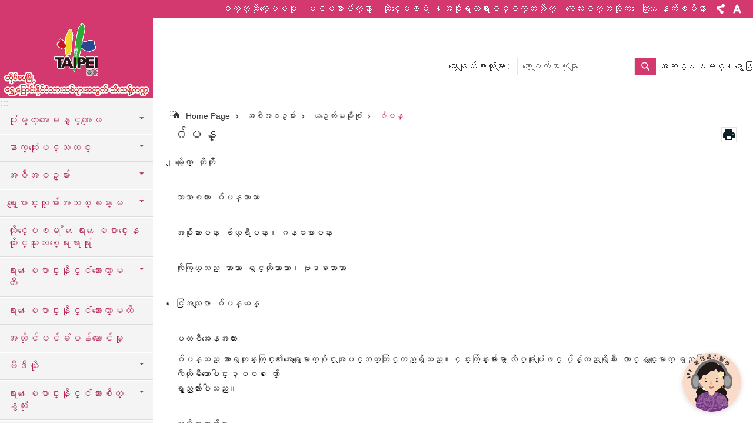

--- FILE ---
content_type: text/html; charset=utf-8
request_url: https://nitm.taipei/cp.aspx?n=A7ADC25B84B4D092
body_size: 36357
content:

<!DOCTYPE html>

<html id="FormHtml" xmlns="http://www.w3.org/1999/xhtml" lang="my">
<head id="Head1"><script  src='https://maps.googleapis.com/maps/api/js?key=AIzaSyDh8OOuzmun9cnM6H8-FZjx6qlgqAeiPOo&callback=initMap'></script>
<script> var CCMS_IS_TGOS= false;</script>
<script  src='//nitm.taipei/Scripts/jquery.min.js'></script>
<script  src='//nitm.taipei/Scripts/jquery.powertip.min.js'></script>
<link rel='stylesheet' type='text/css'  href='//nitm.taipei/Scripts/jquery.powertip-dark.min.css'> 
<script  src='//nitm.taipei/Scripts/jquery.cookie.js'></script>
<script  src='//nitm.taipei/Scripts/jUtil.js'></script>
<script  src='//nitm.taipei/Scripts/jGMap.js'></script>
<script  src='//nitm.taipei/Scripts/fancybox/jquery.fancybox.js'></script>
<link rel='stylesheet' type='text/css'  href='//nitm.taipei/Scripts/fancybox/jquery.fancybox.css'> 
<script src='//nitm.taipei/Scripts/hamalightGallery/hamalightGallery.js'></script>
<link rel='stylesheet' type='text/css'  href='//nitm.taipei/Scripts/hamalightGallery/css/hamalightGallery.css'> 
<script   src='//nitm.taipei/Scripts/jquery.mousewheel.min.js'></script> 
<script   src='//nitm.taipei/Scripts/jquery.touchwipe.min.js'></script> 
<script  src='//nitm.taipei/Scripts/Chart/chart.js'></script> 
<script  src='//nitm.taipei/Scripts/Chart/chartjs-plugin-datalabels.js'></script> 
<script  src='//nitm.taipei/Scripts/Chart/chartjs-chart-treemap.min.js'></script> 
<script  src='//nitm.taipei/Scripts/chart.js'></script> 
<script   src='//nitm.taipei/js/airdatepicker/datepicker.min.js'></script> 
<script   src='//nitm.taipei/js/airdatepicker/datepicker.zh-tw.js'></script> 
<script   src='//nitm.taipei/js/airdatepicker/datepicker.en.js'></script> 
<link rel='stylesheet' type='text/css'  href='//nitm.taipei/js/airdatepicker/datepicker.min.css'> 
<script   src='//nitm.taipei/Scripts/Extern.js'></script> 
<script   src='//nitm.taipei/Scripts/lazyload.js'></script> 
<script>var CCMS_WWWURL='https://nitm.taipei';var CCMS_LanguageSN=9;var CCMS_SitesSN_Encryption='B7C204243029BC59';</script><link href="images/favicon.ico" rel="icon" type="image/x-icon"><meta name="robots" content="noarchive" /><meta http-equiv="X-UA-Compatible" content="IE=edge" /><meta name="viewport" content="width=device-width, initial-scale=1" /><meta http-equiv="Content-Type" content="text/html; charset=utf-8" />
<meta name="DC.Title" content="臺北市新移民專區網站緬甸文版" />
<meta name="DC.Subject" content="臺北市新移民專區網站緬甸文版" />
<meta name="DC.Creator" content="系統管理員" />
<meta name="DC.Publisher" content="臺北市政府" />
<meta name="DC.Date" content="2012-06-21" />
<meta name="DC.Type" content="" />
<meta name="DC.Identifier" content="" />
<meta name="DC.Description" content="" />
<meta name="DC.Contributor" content="" />
<meta name="DC.Format" content="" />
<meta name="DC.Relation" content="" />
<meta name="DC.Source" content="" />
<meta name="DC.Language" content="" />
<meta name="DC.Coverage.t.min" content="2012-06-21" />
<meta name="DC.Coverage.t.max" content="2017-06-21" />
<meta name="DC.Rights" content="" />
<meta name="Category.Theme" content="" />
<meta name="Category.Cake" content="" />
<meta name="Category.Service" content="" />
<meta name="DC.Keywords" content="" />
<title>
	ထုိင္ေပၿမိ ု႔ေရႊ႔ေၿပာင္းနိုင္ငံသားသစ္သီးသန္႔က႑ၿမန္မာဘာသာ-ဂ်ပန္
</title><link id="likCssGlobal" href="/css/global.css" rel="stylesheet" type="text/css" /><link id="likCssPage" href="/css/page.css" rel="stylesheet" type="text/css" /><link id="likPrint" href="/css/print.css" rel="stylesheet" type="text/css" media="print" /><link id="lnkCssSysDetail" href="/css/sys_detail.css" rel="stylesheet" type="text/css" />
<style>
    /*!
 * froala_editor v3.2.5-1 (https://www.froala.com/wysiwyg-editor)
 * License https://froala.com/wysiwyg-editor/terms/
 * Copyright 2014-2021 Froala Labs
 */
.fr-clearfix::after {clear: both;display: block;content: "";height: 0;}.fr-hide-by-clipping {position: absolute;width: 1px;height: 1px;padding: 0;margin: -1px;overflow: hidden;clip: rect(0, 0, 0, 0);border: 0;}.page-content .fr-img-caption.fr-rounded img, .page-content img.fr-rounded {border-radius: 10px;-moz-border-radius: 10px;-webkit-border-radius: 10px;-moz-background-clip: padding;-webkit-background-clip: padding-box;background-clip: padding-box;}.page-content .fr-img-caption.fr-shadow img, .page-content img.fr-shadow {-webkit-box-shadow: 10px 10px 5px 0 #ccc;-moz-box-shadow: 10px 10px 5px 0 #ccc;box-shadow: 10px 10px 5px 0 #ccc;}.page-content .fr-img-caption.fr-bordered img, .page-content img.fr-bordered {border: solid 5px #ccc;}.page-content img.fr-bordered {-webkit-box-sizing: content-box;-moz-box-sizing: content-box;box-sizing: content-box;}.page-content .fr-img-caption.fr-bordered img {-webkit-box-sizing: border-box;-moz-box-sizing: border-box;box-sizing: border-box;}.page-content {word-wrap: break-word;}.page-content span[style~="color:"] a {color: inherit;}.page-content strong {font-weight: 700;}.page-content hr {clear: both;user-select: none;-o-user-select: none;-moz-user-select: none;-khtml-user-select: none;-webkit-user-select: none;-ms-user-select: none;break-after: always;page-break-after: always;}.page-content .fr-file {position: relative;}.page-content .fr-file::after {position: relative;content: "\1F4CE";font-weight: 400;}.page-content pre {white-space: pre-wrap;word-wrap: break-word;overflow: visible;}.page-content[dir="rtl"] blockquote {border-left: none;border-right: solid 2px #5e35b1;margin-right: 0;padding-right: 5px;padding-left: 0;}.page-content[dir="rtl"] blockquote blockquote {border-color: #00bcd4;}.page-content[dir="rtl"] blockquote blockquote blockquote {border-color: #43a047;}.page-content blockquote {border-left: solid 2px #5e35b1;margin-left: 0;padding-left: 5px;color: #5e35b1;}.page-content blockquote blockquote {border-color: #00bcd4;color: #00bcd4;}.page-content blockquote blockquote blockquote {border-color: #43a047;color: #43a047;}.page-content span.fr-emoticon {font-weight: 400;font-family: "Apple Color Emoji", "Segoe UI Emoji", NotoColorEmoji, "Segoe UI Symbol", "Android Emoji", EmojiSymbols;display: inline;line-height: 0;}.page-content span.fr-emoticon.fr-emoticon-img {background-repeat: no-repeat !important;font-size: inherit;height: 1em;width: 1em;min-height: 20px;min-width: 20px;display: inline-block;margin: -0.1em 0.1em 0.1em;line-height: 1;vertical-align: middle;}.page-content .fr-text-gray {color: #aaa !important;}.page-content .fr-text-bordered {border-top: solid 1px #222;border-bottom: solid 1px #222;padding: 10px 0;}.page-content .fr-text-spaced {letter-spacing: 1px;}.page-content .fr-text-uppercase {text-transform: uppercase;}.page-content .fr-class-highlighted {background-color: #ff0;}.page-content .fr-class-code {border-color: #ccc;border-radius: 2px;-moz-border-radius: 2px;-webkit-border-radius: 2px;-moz-background-clip: padding;-webkit-background-clip: padding-box;background-clip: padding-box;background: #f5f5f5;padding: 10px;font-family: "Courier New", Courier, monospace;}.page-content .fr-class-transparency {opacity: 0.5;}.page-content img {position: relative;max-width: 100%;}.page-content img.fr-dib {margin: 5px auto;display: block;float: none;vertical-align: top;}.page-content img.fr-dib.fr-fil {margin-left: 0;text-align: left;}.page-content img.fr-dib.fr-fir {margin-right: 0;text-align: right;}.page-content img.fr-dii {display: inline-block;float: none;vertical-align: bottom;margin-left: 5px;margin-right: 5px;max-width: calc(100% - (2 * 5px));}.page-content img.fr-dii.fr-fil {float: left;margin: 5px 5px 5px 0;max-width: calc(100% - 5px);}.page-content img.fr-dii.fr-fir {float: right;margin: 5px 0 5px 5px;max-width: calc(100% - 5px);}.page-content span.fr-img-caption {position: relative;max-width: 100%;}.page-content span.fr-img-caption.fr-dib {margin: 5px auto;display: block;float: none;vertical-align: top;}.page-content span.fr-img-caption.fr-dib.fr-fil {margin-left: 0;text-align: left;}.page-content span.fr-img-caption.fr-dib.fr-fir {margin-right: 0;text-align: right;}.page-content span.fr-img-caption.fr-dii {display: inline-block;float: none;vertical-align: bottom;margin-left: 5px;margin-right: 5px;max-width: calc(100% - (2 * 5px));}.page-content span.fr-img-caption.fr-dii.fr-fil {float: left;margin: 5px 5px 5px 0;max-width: calc(100% - 5px);}.page-content span.fr-img-caption.fr-dii.fr-fir {float: right;margin: 5px 0 5px 5px;max-width: calc(100% - 5px);}.page-content .fr-video {text-align: center;position: relative;}.page-content .fr-video.fr-rv {padding-bottom: 56.25%;padding-top: 30px;height: 0;overflow: hidden;}.page-content .fr-video.fr-rv embed, .page-content .fr-video.fr-rv object, .page-content .fr-video.fr-rv > iframe {position: absolute !important;top: 0;left: 0;width: 100%;height: 100%;}.page-content .fr-video > * {-webkit-box-sizing: content-box;-moz-box-sizing: content-box;box-sizing: content-box;max-width: 100%;border: none;}.page-content .fr-video.fr-dvb {display: block;clear: both;}.page-content .fr-video.fr-dvb.fr-fvl {text-align: left;}.page-content .fr-video.fr-dvb.fr-fvr {text-align: right;}.page-content .fr-video.fr-dvi {display: inline-block;}.page-content .fr-video.fr-dvi.fr-fvl {float: left;}.page-content .fr-video.fr-dvi.fr-fvr {float: right;}.page-content a.fr-strong {font-weight: 700;}.page-content a.fr-green {color: green;}.page-content .fr-img-caption {text-align: center;}.page-content .fr-img-caption .fr-img-wrap {padding: 0;margin: auto;text-align: center;width: 100%;}.page-content .fr-img-caption .fr-img-wrap a {display: block;}.page-content .fr-img-caption .fr-img-wrap img {display: block;margin: auto;width: 100%;}.page-content .fr-img-caption .fr-img-wrap > span {margin: auto;display: block;padding: 5px 5px 10px;font-size: 0.875rem;font-weight: initial;-webkit-box-sizing: border-box;-moz-box-sizing: border-box;box-sizing: border-box;-webkit-opacity: 0.9;-moz-opacity: 0.9;opacity: 0.9;width: 100%;text-align: center;}.page-content button.fr-rounded, .page-content input.fr-rounded, .page-content textarea.fr-rounded {border-radius: 10px;-moz-border-radius: 10px;-webkit-border-radius: 10px;-moz-background-clip: padding;-webkit-background-clip: padding-box;background-clip: padding-box;}.page-content button.fr-large, .page-content input.fr-large, .page-content textarea.fr-large {font-size: 1.5rem;}a.page-content.fr-strong {font-weight: 700;}a.page-content.fr-green {color: green;}img.page-content {position: relative;max-width: 100%;}img.page-content.fr-dib {margin: 5px auto;display: block;float: none;vertical-align: top;}img.page-content.fr-dib.fr-fil {margin-left: 0;text-align: left;}img.page-content.fr-dib.fr-fir {margin-right: 0;text-align: right;}img.page-content.fr-dii {display: inline-block;float: none;vertical-align: bottom;margin-left: 5px;margin-right: 5px;max-width: calc(100% - (2 * 5px));}img.page-content.fr-dii.fr-fil {float: left;margin: 5px 5px 5px 0;max-width: calc(100% - 5px);}img.page-content.fr-dii.fr-fir {float: right;margin: 5px 0 5px 5px;max-width: calc(100% - 5px);}span.fr-img-caption.page-content {position: relative;max-width: 100%;}span.fr-img-caption.page-content.fr-dib {margin: 5px auto;display: block;float: none;vertical-align: top;}span.fr-img-caption.page-content.fr-dib.fr-fil {margin-left: 0;text-align: left;}span.fr-img-caption.page-content.fr-dib.fr-fir {margin-right: 0;text-align: right;}span.fr-img-caption.page-content.fr-dii {display: inline-block;float: none;vertical-align: bottom;margin-left: 5px;margin-right: 5px;max-width: calc(100% - (2 * 5px));}span.fr-img-caption.page-content.fr-dii.fr-fil {float: left;margin: 5px 5px 5px 0;max-width: calc(100% - 5px);}span.fr-img-caption.page-content.fr-dii.fr-fir {float: right;margin: 5px 0 5px 5px;max-width: calc(100% - 5px);}span.fr-emoticon {font-weight: normal;font-family: "Apple Color Emoji", "Segoe UI Emoji", "NotoColorEmoji", "Segoe UI Symbol", "Android Emoji", "EmojiSymbols";display: inline;line-height: 0 }span.fr-emoticon.fr-emoticon-img {background-repeat: no-repeat !important;font-size: inherit;height: 1em;width: 1em;min-height: 20px;min-width: 20px;display: inline-block;margin: -.1em .1em .1em;line-height: 1;vertical-align: text-bottom }</style>
         

<!-- Google tag (gtag.js) -->
<script async src="https://www.googletagmanager.com/gtag/js?id=G-WMBBWNPT3G"></script>
<script>
  window.dataLayer = window.dataLayer || [];
  function gtag(){dataLayer.push(arguments);}
  gtag('js', new Date());

  gtag('config', 'G-WMBBWNPT3G');
</script>

<!-- Google tag (gtag.js) -->
<script async src="https://www.googletagmanager.com/gtag/js?id=G-E5MF44VWEE"></script>
<script>
  window.dataLayer = window.dataLayer || [];
  function gtag(){dataLayer.push(arguments);}
  gtag('js', new Date());

  gtag('config', 'G-E5MF44VWEE', {
    'url_prefix': CCMS_WWWURL
  });
</script><meta property="og:title" content="ဂ်ပန္" />
<meta property="og:type" content="article" />
<meta property="og:url" content="https://nitm.taipei/cp.aspx?n=A7ADC25B84B4D092" />
<meta property="og:site_name" content="ထုိင္ေပၿမိ ု႔ေရႊ႔ေၿပာင္းနိုင္ငံသားသစ္သီးသန္႔က႑ၿမန္မာဘာသာ" />
<meta property="og:image" content="https://www-ws.gov.taipei/001/Upload/FBsharelogo.jpg" />
</head>
<body id="Formbody" data-js="false"><div class="for_accessibility">
    <style type="text/css">
        .for_accessibility a {
            position: absolute;
            top: 10px;
            left: 10px;
            z-index: 99;
            width: 1px;
            height: 1px;
            white-space: nowrap;
            overflow: hidden;
            color: #000;
        }
            .for_accessibility a:focus {
                width: auto;
                height: auto;
                padding: 6px;
                background-color: #fff;
            }
        .for_accessibility div {
            position: absolute;
            width: 2px;
            height: 2px;
            background-color: transparent;
            opacity: .1
        }
            .for_accessibility h1, .for_accessibility h2 {
                font-size: 0;
                margin: 0;
            }
    </style>
    <a href="#Accesskey_C" class="" title="အဓိကအကြောင်းအရာပိတ်ပင်မှုကိုကျော်လိုက်ပါ">အဓိကအကြောင်းအရာပိတ်ပင်မှုကိုကျော်လိုက်ပါ</a>    <div>
    </div>
    <script>
        var $a = $('.for_accessibility a');
        $a.on('click', function (evt) {
            var $href = $($(this).attr('href')),
                $target = $href.find('a').eq(0).get(0);
            setTimeout(function () { try { $target.focus(); } catch (e) { } }, 0);
        });
    </script>
</div>
<script> document.body.setAttribute("data-js", "true");</script>
   
      
    <form method="post" action="./cp.aspx?n=A7ADC25B84B4D092&amp;Create=1" id="form1">
<div class="aspNetHidden">
<input type="hidden" name="__VIEWSTATE" id="__VIEWSTATE" value="Ktpbe2ibznFSYD/PbRtfik3FAWfJjO8Rko3Ta06Sq5k5fGnlUYsfYt0xIB+yXBEUIPKSapRAmOlWNmpIA62EkOhSERpMUygIb8F6Bu5EkQsTgARSy5yiTngbDWHJ6sXV7S3ZTz9/JrRNUUSJ/rgYnzrFAXgz8WGKqxlaP+VJVtAJSq4r22pKPGjc7yDstTvCBiI+Yr5QL+8cn3NghV1f3159lZT3kC3yQaohQ9JA93aoX7F8dNjZrwQi8tIhcUw4wdOnZjCvdIgZ0xy7Tz7AoRq4fa0dLKzTmSuSD/NgMNy1YYg9dvaGpVTPM2tdj4cQpN227p0/asyeY12hqN91sirPHIkCl9WPaIudcpdli0qFEkqTXRowyaji5liHQQKnGOya0v322d8zH9kazK5hjQ9CFgnoml68Caok5IKFB0wezC2s+gS9pMZHjqpAxTPZcosnT9Cb4NSFPvVWtiDl/Voc9P+3pawRUPYFr6XFUzezP634ih5GL1dK/bB47u5kUmUdm35j5UeBkLBvixYDhx14AfcpXUhpee8PZNFGODpCFRwR4HPRM1BNpwVlgZEmSfecjIoyomeUSSFGvjAuXYfYNrt7UEVtqirA8gWA9iqFrcEwNg1Xz/TKkhLNOpFg2Z7QTNDcO+xs1E/pG7RP3U/p+tnFfCcLcAi20k12plYKhgEBD4Kv0xn3wjEEElxF7RDKhS6iGkgFahHJbUGmEKrCsYseawW+iWSnjUovq1u6ez6NIbSjN0Vq6isV44xh6lK8l00FREkYYxkwFth23K0I1mnuY8U8WU0WG7vkEwOXpveJ0LHS9HgDbCF0MyD2PqHZpLSFC9Ky/DLO5VNDP7I4qXGS+y0VlG+Ddj5n88Sbp2qlDF5JTyAdSvWUcScsSii7J0zD37Sk61nebxtpLHduViOM3uEb689iXBit+oeBdkhYWx+BaIC9Se5FlHU5OOOjhjQLoZRv31kXeSidiDA7haV0v8+mbi/HZF4M8XeIVDlZ1AObHUPFyIgjHO/I8aqNOvy61v8YbIaRf7HXHaKWm63y8ffvfqUl+vW/afCNiPJF/T/HGC0olPrdJ18LMyx67QG8INAeyyGbos6mAe2BcLFGdBf6UKJxERvEDhxOoZpeECzpNPOqyYvN4adXAcUYcCbyd7NN2id8WQb4RF63Pt7x01+48ovRVm55dYRVQDCTPROkuJrDiHQFQPa+hhRc0W//UKgHqW0pHE/PNZJKuGTNZquY6/lTNiTQk3XTAc7GNmMUuGDmNHDrfrMHVszWAzy9+nBZpxUgruGeWj306xQy1Z1aWLgeGF16JULXWWhnuDbZ4uQGzoKNVewZ7KXTF4xnw9EetCNCdJs4/bzvZEpFEdAWpKegtr1fKzPogMJ/HUXMbzYxnhTxWBmLmf2DfoHGmbPJqbjpHFACdN7j30hRVLotkouKPmVJCncO80EDbpS98pVs+kuWQlmPp1s6GGt2RBHmWmgUaSWroqOZiPzPkeqsjaIGOkIyQunTsj4u4bj2zvE5deBqPOACbqD+IZOINUZvhLkfQtyoi90x4U0J+Zi6ahFnTP4zmpwniJCn/icDB+Bc+s6TEEb8c22CZizNZLTzqfeosO52LrBSCFBczehBsak0bGtU4xpw3njUfObPzqHWwbdIFmAIQs7fwh/Kis8xAfaYWbKW+ZPwEexbHuwfPcldN/n4gskpo1lFtLolaCXCv8YEIOWnqdH0+3JBzcpXW4omRjiQN4Q+BEIyp5UgLujqf93Szcg=" />
</div>
</form>
        <!--主選單 結束-->
        <!--標題-->

        <div class="title">
            
        </div>
                
        
        
        
        
     <div class="group sys-root" data-func="{&#39;datePicker&#39;:{&#39;language&#39;:&#39;en&#39;}}" data-nojs="သင္၏ Browser သည္ JavaScript ကိုမပံ႔ပိုးပါကကိစၥမရိွပါ၊ အေၾကာင္းအရာ ေဖာ္ၿပခ်က္ အေပၚသက္ေရာက္မႈမရိွပါ။သင္နွင္႔ကိုက္ညီသည္႔ေဖာင္႔အရြယ္အစားကိုေရြးခ်ယ္ရန္လို အပ္ပါက Ctrl + (+)ခ်ဲ႔ရန္၊ (-)ခ်ံဳ႔ရန္အတြက္ ကီးဘုတ္ကိုသံုးနိုင္သည္။ယခင္စာမ်က္နွာ သုိ႔ၿပန္သြားရန္လိုအပ္ပါက Browser မွေပးထားေသာ Alt +left arrow key (←) ကိုသံုးနိုင္သည္။သင္ပံုနွိပ္ထုတ္လိုပါက Browser မွေပးထားေသာပံုနွိပ္လုပ္ငန္းကိုသံုးရန္ ကီးဘုတ္ Ctrl + p ကိုသံုးနိုင္သည္။" data-type="3" data-child="3"><div class="in"><div class="ct"><div class="in"> <div class="group base-mobile" data-func="{&#39;toggleBtn&#39;:{&#39;addHd&#39;:true}, &#39;forNCC&#39;:{}}" data-index="1" data-type="3" data-child="6"><div class="in"><div class="ct"><div class="in"> <div class="area-form search" data-index="1" data-type="0" data-child="1"><div class="in"><div class="ct"><div class="in"><div class="fieldset">
  <span class="search"><label for="tbx_0f121b153a534663bdae9a637270d4f0" style="font-size: 0em;"><span>ရွာေဖြ</span></label><input id="tbx_0f121b153a534663bdae9a637270d4f0" data-search="btn_0f121b153a534663bdae9a637270d4f0" type="search" autocomplete="off" placeholder="သော့ချက်စာလုံးများ" title="သော့ချက်စာလုံးများ"></span>
  <span class="submit"><a href="#" class='CCMS_SearchBtn' data-search="btn_0f121b153a534663bdae9a637270d4f0" title="ရွာေဖြ" >ရွာေဖြ</a></span>
</div>
<div class="list">
  <ul data-index="1" data-child="0">
  </ul>
</div>
<script >
$(function () {
    $('#tbx_0f121b153a534663bdae9a637270d4f0').on("keydown", function (event) {
        if (event.which == 13) {
             doSearch($('#tbx_0f121b153a534663bdae9a637270d4f0'));
            return false;
        }
    });
});
</script>
</div></div><div class="ft"><div class="in"><ul data-index="1" data-child="1">
  <li data-index="1" class="advanced"><span><a target="_blank" href="https://www.google.com.tw/advanced_search?hl=my&as_sitesearch=https://nitm.taipei" title="အဆင္႔ၿမင္႔ရွာေဖြ[အၿခားဝင္းဒိုးအသစ္တစ္ခုဖြင္႔မည္]">အဆင္႔ၿမင္႔ရွာေဖြ</a></span></li>
</ul>
</div></div></div></div> <div class="list-text share" data-index="2" data-type="0" data-child="2"><div class="in"><div class="hd"><div class="in"><div   data-index="0"  class="h4"  >		<span  ><a  href="#"   title="မွ်ေဝ" >မွ်ေဝ</a></span></div></div></div><div class="ct"><div class="in"><noscript>သင်၏ browser သည် JavaScript function ကိုမထောက်ပံ့ပါ။ အကယ်၍ webpage function ကိုပုံမှန်အသုံးမပြုပါက ကျေးဇူးပြု၍ browser ၏ JavaScript အခြေအနေကိုဖွင့်ပါ</noscript><ul data-index="1" data-child="5"><li   data-index="1"  class="facebook"  >		<span  ><a  href="javascript: void(window.open('http://www.facebook.com/share.php?u='.concat(encodeURIComponent(location.href)) ));"   title="မျှဝေပါ Facebook[အၿခားဝင္းဒိုးအသစ္တစ္ခုဖြင္႔မည္]"  target="_self" >မျှဝေပါ Facebook[အၿခားဝင္းဒိုးအသစ္တစ္ခုဖြင္႔မည္]</a></span></li><li   data-index="2"  class="plurk"  >		<span  ><a  href="javascript: void(window.open('http://www.plurk.com/?qualifier=shares&status='.concat(encodeURIComponent(location.href)) ));"   title="မျှဝေပါ Plurk[အၿခားဝင္းဒိုးအသစ္တစ္ခုဖြင္႔မည္]"  target="_self" >မျှဝေပါ Plurk[အၿခားဝင္းဒိုးအသစ္တစ္ခုဖြင္႔မည္]</a></span></li><li   data-index="3"  class="twitter"  >		<span  ><a  href="javascript: void(window.open('http://twitter.com/home/?status='.concat(encodeURIComponent(document.title)) .concat(' ') .concat(encodeURIComponent(location.href))));"   title="မျှဝေပါ twitter[အၿခားဝင္းဒိုးအသစ္တစ္ခုဖြင္႔မည္]"  target="_self" >မျှဝေပါ twitter[အၿခားဝင္းဒိုးအသစ္တစ္ခုဖြင္႔မည္]</a></span></li><li   data-index="4"  class="line"  >		<span  ><a  href="javascript: void(window.open('http://line.naver.jp/R/msg/text/?'.concat(encodeURIComponent(location.href)) ));"   title="မျှဝေပါ line[အၿခားဝင္းဒိုးအသစ္တစ္ခုဖြင္႔မည္]"  target="_self" >မျှဝေပါ line[အၿခားဝင္းဒိုးအသစ္တစ္ခုဖြင္႔မည္]</a></span></li><li   data-index="5"  class="email"  >		<span  ><a  href="javascript:  void(window.open('mailto:?subject=' + encodeURIComponent(document.title) + '&amp;body=' +  encodeURIComponent(document.URL)));"   title="မျှဝေပါ email[အၿခားဝင္းဒိုးအသစ္တစ္ခုဖြင္႔မည္]"  target="_self" >မျှဝေပါ email[အၿခားဝင္းဒိုးအသစ္တစ္ခုဖြင္႔မည္]</a></span></li></ul>
</div></div></div></div> <div class="group-list nav" data-func="{&#39;majorNavMobile&#39;:{}}" data-index="3" data-type="4" data-child="14"><div class="in"><div class="ct"><div class="in"><ul data-index="1" data-child="14"><li data-index="1"> <div class="group nav" data-index="1" data-type="3" data-child="1"><div class="in"><div class="hd"><div class="in"><div   data-index="0"  class="h3"  >		<span  ><a  href="Content_List.aspx?n=CB9E858B09AFE9FA"      title="ပံုမွတ္အေမးနွင့္အေျဖ" >ပံုမွတ္အေမးနွင့္အေျဖ</a></span></div></div></div><div class="ct"><div class="in"> <div class="list-text nav" data-index="1" data-type="0" data-child="1"><div class="in"><div class="ct"><div class="in"><ul data-index="1" data-child="10"><li   data-index="1"  >		<span  ><a  href="News.aspx?n=B4EC4190A398EBD6&sms=7F66D61BA0FC5087"      title="က်န္းမာေရးေထာက္ပံ့မႈသတင္းနွင့္အကို်းေဆာင္မႈ" >က်န္းမာေရးေထာက္ပံ့မႈသတင္းနွင့္အကို်းေဆာင္မႈ</a></span></li><li   data-index="2"  >		<span  ><a  href="News.aspx?n=288FCC77E06E3B38&sms=93F443694A3D0584"      title="သက္သာေခ်ာင္ခိ်ေရး" >သက္သာေခ်ာင္ခိ်ေရး</a></span></li><li   data-index="3"  >		<span  ><a  href="News.aspx?n=586824D27FDC95A7&sms=7F66D61BA0FC5087"      title="အလုပ္အကိုင္က႑" >အလုပ္အကိုင္က႑</a></span></li><li   data-index="4"  >		<span  ><a  href="News.aspx?n=46E079BC1B411BDD&sms=7F66D61BA0FC5087"      title="သန္းေခါင္စာရင္း ဥပေဒ နွင့္ မွတ္ပံုတင္ က႑" >သန္းေခါင္စာရင္း ဥပေဒ နွင့္ မွတ္ပံုတင္ က႑</a></span></li><li   data-index="5"  >		<span  ><a  href="News.aspx?n=2124E48B8B507F39&sms=D9A31CD7D703D0F4"      title="နိုင္ငံသားက႑" >နိုင္ငံသားက႑</a></span></li><li   data-index="6"  >		<span  ><a  href="News.aspx?n=883C30E05AD44262&sms=7F66D61BA0FC5087"      title="ခရီးသြား က႑" >ခရီးသြား က႑</a></span></li><li   data-index="7"  >		<span  ><a  href="News.aspx?n=08CA1158B9AADCB0&sms=04529A705857BA08"      title="သဘာဝေဘးအႏၱရာယ္ကာကြယ္ေရး" >သဘာဝေဘးအႏၱရာယ္ကာကြယ္ေရး</a></span></li><li   data-index="8"  >		<span  ><a  href="News.aspx?n=A15EA68122DAD915&sms=20E9916816032B78"      title="သင္ယူေလ႔လာမႈက႑" >သင္ယူေလ႔လာမႈက႑</a></span></li><li   data-index="9"  >		<span  ><a  href="News.aspx?n=70D453D12128E0C0&sms=933687AF7CEA0D77"      title="ရဲနွင္႔လံုၿခံ ုေရးက႑ " >ရဲနွင္႔လံုၿခံ ုေရးက႑ </a></span></li><li   data-index="10"  >		<span  ><a  href="News.aspx?n=896AD7EF3E87D321&sms=F28B775DFA6D1A44"      title="ေနထိုင္မႈဘဝက႑" >ေနထိုင္မႈဘဝက႑</a></span></li></ul>
</div></div></div></div></div></div></div></div></li><li data-index="2"> <div class="group nav" data-index="2" data-type="3" data-child="1"><div class="in"><div class="hd"><div class="in"><div   data-index="0"  class="h3"  >		<span  ><a  href="Content_List.aspx?n=E7A2A1C14549A24B"      title="ေနာက္ဆံုးေပၚသတင္း" >ေနာက္ဆံုးေပၚသတင္း</a></span></div></div></div><div class="ct"><div class="in"> <div class="list-text nav" data-index="1" data-type="0" data-child="1"><div class="in"><div class="ct"><div class="in"><ul data-index="1" data-child="3"><li   data-index="1"  >		<span  ><a  href="News.aspx?n=D4895975201A22A7&sms=AC103F525550DCED"      title="ေနာက္ဆံုးေပၚသတင္း" >ေနာက္ဆံုးေပၚသတင္း</a></span></li><li   data-index="2"  >		<span  ><a  href="News.aspx?n=919502A395B67BD0&sms=5AD7852684F00EEC"      title="အသံုး၀င္ေသာသတင္းအခ်က္အလက" >အသံုး၀င္ေသာသတင္းအခ်က္အလက</a></span></li><li   data-index="3"  >		<span  ><a  href="cp.aspx?n=5335584772CEFDAB"      title="နိုင္ငံတကာသတင္း" >နိုင္ငံတကာသတင္း</a></span></li></ul>
</div></div></div></div></div></div></div></div></li><li data-index="3"> <div class="group nav" data-index="3" data-type="3" data-child="1"><div class="in"><div class="hd"><div class="in"><div   data-index="0"  class="h3"  >		<span  ><a  href="Content_List.aspx?n=7970C2ECE5827609"      title="အစီအစဥ္မ်ား" >အစီအစဥ္မ်ား</a></span></div></div></div><div class="ct"><div class="in"> <div class="list-text nav" data-index="1" data-type="0" data-child="1"><div class="in"><div class="ct"><div class="in"><ul data-index="1" data-child="18"><li   data-index="1"  >		<span  ><a  href="Content_List.aspx?n=82DFDA0565A3E8EF"      title="ထိုင္ေပၿမိ ု႔ေနထိုင္သူသစ္မ်ားမီးပံုခရိုင္ရိွ2023ထိုင္ဝမ္မီးပံုုးပြဲေတာ္" >ထိုင္ေပၿမိ ု႔ေနထိုင္သူသစ္မ်ားမီးပံုခရိုင္ရိွ2023ထိုင္ဝမ္မီးပံုုးပြဲေတာ္</a></span></li><li   data-index="2"  >		<span  ><a  href="Content_List.aspx?n=D2860A8B5F98499C"      title="ထိုင္ဝမ္၏ဘုရားေက်ာင္းလႈပ္ရွားမႈမ်ားကိုေလ႔လာပါ" >ထိုင္ဝမ္၏ဘုရားေက်ာင္းလႈပ္ရွားမႈမ်ားကိုေလ႔လာပါ</a></span></li><li   data-index="3"  >		<span  ><a  href="Content_List.aspx?n=8E8F8E4E25A2776A"      title="ထိုင္ေပၿမိ ု႔နိုင္ငံသားသစ္အစားအစာေၿမပံု" >ထိုင္ေပၿမိ ု႔နိုင္ငံသားသစ္အစားအစာေၿမပံု</a></span></li><li   data-index="4"  >		<span  ><a  href="Content_List.aspx?n=AAF80766A16C4B2B"      title="နိုင္ငံသားသစ္ အနုပညာအဖြဲ႔" >နိုင္ငံသားသစ္ အနုပညာအဖြဲ႔</a></span></li><li   data-index="5"  >		<span  ><a  href="cp.aspx?n=425BC28E47DBACCA"      title="ျမို့အျခအေနမိတ္ဆက္ျခင္း" >ျမို့အျခအေနမိတ္ဆက္ျခင္း</a></span></li><li   data-index="6"  >		<span  ><a  href="Content_List.aspx?n=EB937F83CC7F2E25"      title="စားဝတ္ေနေရး" >စားဝတ္ေနေရး</a></span></li><li   data-index="7"  >		<span  ><a  href="Content_List.aspx?n=8EA58B2594A23AAF"      title="အလုပ္ေရးရာ" >အလုပ္ေရးရာ</a></span></li><li   data-index="8"  >		<span  ><a  href="Content_List.aspx?n=0D33A58172689A8D"      title="သက္သာေခ်ာင္ခိ်ေရး" >သက္သာေခ်ာင္ခိ်ေရး</a></span></li><li   data-index="9"  >		<span  ><a  href="Content_List.aspx?n=1F269D930F99FA5E"      title="ပညာေရး" >ပညာေရး</a></span></li><li   data-index="10"  >		<span  ><a  href="Content_List.aspx?n=1E3E3D9ACF1FD1B6"      title="ကစားေပ်ာ္ရႊင္မႈ" >ကစားေပ်ာ္ရႊင္မႈ</a></span></li><li   data-index="11"  >		<span  ><a  href="Content_List.aspx?n=3051D8B9656607CF"      title="က်န္းမာေရးကာကြယ္" >က်န္းမာေရးကာကြယ္</a></span></li><li   data-index="12"  >		<span  ><a  href="Content_List.aspx?n=F65C3521007A9453"      title="ယဥ္ေက်းမႈမို်းစံု" >ယဥ္ေက်းမႈမို်းစံု</a></span></li><li   data-index="13"  >		<span  ><a  href="Content_List.aspx?n=A180C90F988A3232"      title="သန္းေခါင္စရင္းဥပေဒနွင့္နိုင္ငံသားမွတ္ပံုတင္" >သန္းေခါင္စရင္းဥပေဒနွင့္နိုင္ငံသားမွတ္ပံုတင္</a></span></li><li   data-index="14"  >		<span  ><a  href="Content_List.aspx?n=E014A9BFFA5C7C45"      title="နိုင္ငံသားက႑" >နိုင္ငံသားက႑</a></span></li><li   data-index="15"  >		<span  ><a  href="Content_List.aspx?n=372B9B2EFAB3EED5"      title="ေအာင္ျမင္မႈ" >ေအာင္ျမင္မႈ</a></span></li><li   data-index="16"  >		<span  ><a  href="Content_List.aspx?n=E36C354028ABC821"      title="ေရႊ႔ေၿပာင္းနိုင္ငံသား ရသံုးမွန္းေၿခေငြစာရင္းရလဒ္မ်ာ" >ေရႊ႔ေၿပာင္းနိုင္ငံသား ရသံုးမွန္းေၿခေငြစာရင္းရလဒ္မ်ာ</a></span></li><li   data-index="17"  >		<span  ><a  href="Content_List.aspx?n=6DEFB407123BB27A"      title="မြတ္စ္လင္ ေဖာ္ေရြဧရိယာ " >မြတ္စ္လင္ ေဖာ္ေရြဧရိယာ </a></span></li><li   data-index="18"  >		<span  ><a  href="Content_List.aspx?n=D8688B207402F092"      title="ဒုတိယမ်ိဳးဆက္ပညာေရးအထူးက႑" >ဒုတိယမ်ိဳးဆက္ပညာေရးအထူးက႑</a></span></li></ul>
</div></div></div></div></div></div></div></div></li><li data-index="4"> <div class="group nav" data-index="4" data-type="3" data-child="1"><div class="in"><div class="hd"><div class="in"><div   data-index="0"  class="h3"  >		<span  ><a  href="Content_List.aspx?n=EA198A7FA6151C8C"      title="ေရႊ့ေျပာင္းသူမ်ားအသစ္ခန္းမ" >ေရႊ့ေျပာင္းသူမ်ားအသစ္ခန္းမ</a></span></div></div></div><div class="ct"><div class="in"> <div class="list-text nav" data-index="1" data-type="0" data-child="1"><div class="in"><div class="ct"><div class="in"><ul data-index="1" data-child="5"><li   data-index="1"  >		<span  ><a  href="Content_List.aspx?n=49A217075D34D192"      title="ေရႊ့ေျပာင္းသူမ်ားအသစ္ခန္းမ" >ေရႊ့ေျပာင္းသူမ်ားအသစ္ခန္းမ</a></span></li><li   data-index="2"  >		<span  ><a  href="Content_List.aspx?n=366C14DEEEE3A9F6"      title="ေရႊ့ေျပာင္းသူမ်ားအသစ္အမို်းသမီးနွင့္အိမ္ေထာင္စုအကို်းေဆာင္စင္တာ" >ေရႊ့ေျပာင္းသူမ်ားအသစ္အမို်းသမီးနွင့္အိမ္ေထာင္စုအကို်းေဆာင္စင္တာ</a></span></li><li   data-index="3"  >		<span  ><a  href="News.aspx?n=5031B38A0EF75230&sms=32454643CA8EA3E3"      title="ထိုင္ေပၿမိ ု႔ ေရႊ႔ေၿပာင္းနိုင္ငံသားသစ္ လူ႔အဖြဲ႔အစည္းေစာင္႔ေရွာက္မႈဌာန" >ထိုင္ေပၿမိ ု႔ ေရႊ႔ေၿပာင္းနိုင္ငံသားသစ္ လူ႔အဖြဲ႔အစည္းေစာင္႔ေရွာက္မႈဌာန</a></span></li><li   data-index="4"  >		<span  ><a  href="News.aspx?n=EFCE7081D2208AA6&sms=EB5D825471704F7C"      title=" ယဥ္ေက်းမႈမို်းစံု သင္ျကားေရးစင္တာ" > ယဥ္ေက်းမႈမို်းစံု သင္ျကားေရးစင္တာ</a></span></li><li   data-index="5"  >		<span  ><a  href="cp.aspx?n=DCD3DC84C0F5BDC5"      title="အမ်ိုးမ်ိုးေသာဆုိက္ကိုငွားရမ္း" >အမ်ိုးမ်ိုးေသာဆုိက္ကိုငွားရမ္း</a></span></li></ul>
</div></div></div></div></div></div></div></div></li><li data-index="5"> <div class="group nav" data-index="5" data-type="3" data-child="1"><div class="in"><div class="hd"><div class="in"><div   data-index="0"  class="h3"  >		<span  ><a  href="News.aspx?n=C8C6F94A95238212&sms=CBFDB2DF122E799D"      title="ထိုင္ေပၿမ ို႔ေရႊ႔ေၿပာင္းေနထိုင္သူသစ္ေရးရာရံုး" >ထိုင္ေပၿမ ို႔ေရႊ႔ေၿပာင္းေနထိုင္သူသစ္ေရးရာရံုး</a></span></div></div></div><div class="ct"><div class="in"> <div class="list-text nav" data-index="1" data-type="0"><div class="in"><div class="ct"><div class="in"></div></div></div></div></div></div></div></div></li><li data-index="6"> <div class="group nav" data-index="6" data-type="3" data-child="1"><div class="in"><div class="hd"><div class="in"><div   data-index="0"  class="h3"  >		<span  ><a  href="Content_List.aspx?n=81A2F1A010248B48"      title=" ေရႊ႔ေၿပာင္းနုိင္ငံသားေကာ္မတီ" > ေရႊ႔ေၿပာင္းနုိင္ငံသားေကာ္မတီ</a></span></div></div></div><div class="ct"><div class="in"> <div class="list-text nav" data-index="1" data-type="0" data-child="1"><div class="in"><div class="ct"><div class="in"><ul data-index="1" data-child="1"><li   data-index="1"  >		<span  ><a  href="Content_List.aspx?n=6C6F012458580DB8"      title=" ေရႊ႔ေၿပာင္းနုိင္ငံသားေကာ္မတီ" > ေရႊ႔ေၿပာင္းနုိင္ငံသားေကာ္မတီ</a></span></li></ul>
</div></div></div></div></div></div></div></div></li><li data-index="7"> <div class="group nav" data-index="7" data-type="3" data-child="1"><div class="in"><div class="hd"><div class="in"><div   data-index="0"  class="h3"  >		<span  ><a  href="News.aspx?n=A608888B7F3E76D4&sms=9E712444C11CAFF8"      title=" ေရႊ႔ေၿပာင္းနုိင္ငံသားေကာ္မတီ" > ေရႊ႔ေၿပာင္းနုိင္ငံသားေကာ္မတီ</a></span></div></div></div><div class="ct"><div class="in"> <div class="list-text nav" data-index="1" data-type="0"><div class="in"><div class="ct"><div class="in"></div></div></div></div></div></div></div></div></li><li data-index="8"> <div class="group nav" data-index="8" data-type="3" data-child="1"><div class="in"><div class="hd"><div class="in"><div   data-index="0"  class="h3"  >		<span  ><a  href="News.aspx?n=E786ADD123DA5656&sms=6578F95EF5085B35"      title="အတိုင်ပင်ခံဝန်ဆောင်မှု" >အတိုင်ပင်ခံဝန်ဆောင်မှု</a></span></div></div></div><div class="ct"><div class="in"> <div class="list-text nav" data-index="1" data-type="0"><div class="in"><div class="ct"><div class="in"></div></div></div></div></div></div></div></div></li><li data-index="9"> <div class="group nav" data-index="9" data-type="3" data-child="1"><div class="in"><div class="hd"><div class="in"><div   data-index="0"  class="h3"  >		<span  ><a  href="Content_List.aspx?n=5160A4F6B32DC360"      title="ဗီဒီယို" >ဗီဒီယို</a></span></div></div></div><div class="ct"><div class="in"> <div class="list-text nav" data-index="1" data-type="0" data-child="1"><div class="in"><div class="ct"><div class="in"><ul data-index="1" data-child="7"><li   data-index="1"  >		<span  ><a  href="News.aspx?n=2747B2804101090F&sms=2D3F2424A96E50B6"      title="ဝါဒျဖန့္ဗီဒီယို" >ဝါဒျဖန့္ဗီဒီယို</a></span></li><li   data-index="2"  >		<span  ><a  href="News.aspx?n=59EEDE8CDFCB0817&sms=B4AB6F1AA67D6730"      title="အသံလြင့္အစီအစဥ္" >အသံလြင့္အစီအစဥ္</a></span></li><li   data-index="3"  >		<span  ><a  href="News.aspx?n=285AFD6B156C63BF&sms=A78B2C3A7C352562"      title="ေရႊ႔ေၿပာင္းနိုင္ငံသား☆ဝန္ေဆာင္မႈ" >ေရႊ႔ေၿပာင္းနိုင္ငံသား☆ဝန္ေဆာင္မႈ</a></span></li><li   data-index="4"  >		<span  ><a  href="News.aspx?n=5967C86A5EC3310D&sms=A78B2C3A7C352562"      title="ဝန္ေဆာင္မႈ ထိုင္ေပအရသာေကာင္း   ေရႊ႔ေၿပာင္းနိုင္ငံသား" >ဝန္ေဆာင္မႈ ထိုင္ေပအရသာေကာင္း   ေရႊ႔ေၿပာင္းနိုင္ငံသား</a></span></li><li   data-index="5"  >		<span  ><a  href="News.aspx?n=8F3CEE93DCA68324&sms=A78B2C3A7C352562"      title=" ေရႊ႔ေၿပာင္းနိုင္ငံသား အတူလာပါ" > ေရႊ႔ေၿပာင္းနိုင္ငံသား အတူလာပါ</a></span></li><li   data-index="6"  >		<span  ><a  href="News.aspx?n=EEBB1564788114D2&sms=F107A01D1C993043"      title="ထိုင္ေပလူေနမႈဘဝ so easy!" >ထိုင္ေပလူေနမႈဘဝ so easy!</a></span></li><li   data-index="7"  >		<span  ><a  href="News.aspx?n=538459CC2B519625&sms=897B77FC7E6B1531"      title="ထိုင္ေပအြန္လိုင္းဆက္သြယ္မႈသင္တန္း-ကၽြန္ေတာ္တို႔နွင္႔ကၽြန္းတစ္ေသာင္းရိွသည္႔ တိုင္းၿပည္အၾကားအကြာအေဝးကိုဆြဲၾကည္႔ပါ" >ထိုင္ေပအြန္လိုင္းဆက္သြယ္မႈသင္တန္း-ကၽြန္ေတာ္တို႔နွင္႔ကၽြန္းတစ္ေသာင္းရိွသည္႔ တိုင္းၿပည္အၾကားအကြာအေဝးကိုဆြဲၾကည္႔ပါ</a></span></li></ul>
</div></div></div></div></div></div></div></div></li><li data-index="10"> <div class="group nav" data-index="10" data-type="3" data-child="1"><div class="in"><div class="hd"><div class="in"><div   data-index="0"  class="h3"  >		<span  ><a  href="Content_List.aspx?n=BD60448A18AFF395"      title="ေရႊ႔ေၿပာင္းနိုင္ငံသားစိတ္နွလံုး " >ေရႊ႔ေၿပာင္းနိုင္ငံသားစိတ္နွလံုး </a></span></div></div></div><div class="ct"><div class="in"> <div class="list-text nav" data-index="1" data-type="0" data-child="1"><div class="in"><div class="ct"><div class="in"><ul data-index="1" data-child="2"><li   data-index="1"  >		<span  ><a  href="News.aspx?n=31E8593EAC3BF23B&sms=0996F8092E884EF2"      title="2021 ေရႊ႔ေၿပာင္းနိုင္ငံသားစိတ္နွလံုး " >2021 ေရႊ႔ေၿပာင္းနိုင္ငံသားစိတ္နွလံုး </a></span></li><li   data-index="2"  >		<span  ><a  href="News.aspx?n=C8CB1A012D2B3D24&sms=B793B1361B5EBE5C"      title="2020 ေရႊ႔ေၿပာင္းနိုင္ငံသားစိတ္နွလံုး " >2020 ေရႊ႔ေၿပာင္းနိုင္ငံသားစိတ္နွလံုး </a></span></li></ul>
</div></div></div></div></div></div></div></div></li><li data-index="11"> <div class="group nav" data-index="11" data-type="3" data-child="1"><div class="in"><div class="hd"><div class="in"><div   data-index="0"  class="h3"  >		<span  ><a  href="Content_List.aspx?n=D10CE889DFC9BB14"      title="စားရင္းဇယား" >စားရင္းဇယား</a></span></div></div></div><div class="ct"><div class="in"> <div class="list-text nav" data-index="1" data-type="0" data-child="1"><div class="in"><div class="ct"><div class="in"><ul data-index="1" data-child="3"><li   data-index="1"  >		<span  ><a  href="News.aspx?n=B9A2BDF01A7A062D&sms=86F8321667BC1F62"      title="စားရင္းအင္းအခ်က္အလက္မ်ား" >စားရင္းအင္းအခ်က္အလက္မ်ား</a></span></li><li   data-index="2"  >		<span  ><a  href="News.aspx?n=0342D7B6D84FA63A&sms=313DF7ACF6CD85F5"      title="စားရင္းဇယား" >စားရင္းဇယား</a></span></li><li   data-index="3"  >		<span  ><a  href="News.aspx?n=9754B722F76B0B83&sms=F0CD549D1FC9F838"      title="ဝဘ္ဆိုက္သတင္းလႊာမ်ားကိုထုတ္ေဝလိုက္ၿပီ။" >ဝဘ္ဆိုက္သတင္းလႊာမ်ားကိုထုတ္ေဝလိုက္ၿပီ။</a></span></li></ul>
</div></div></div></div></div></div></div></div></li><li data-index="12"> <div class="group nav" data-index="12" data-type="3" data-child="1"><div class="in"><div class="hd"><div class="in"><div   data-index="0"  class="h3"  >		<span  ><a  href="Content_List.aspx?n=63840B0AE0768D56"      title="သက္ဆိုင္ရူႈာျုမ်ား" >သက္ဆိုင္ရူႈာျုမ်ား</a></span></div></div></div><div class="ct"><div class="in"> <div class="list-text nav" data-index="1" data-type="0" data-child="1"><div class="in"><div class="ct"><div class="in"><ul data-index="1" data-child="1"><li   data-index="1"  >		<span  ><a  href="News.aspx?n=ED0DF4BC9A34A2C7&sms=FE479A237FDCDA26"      title="ဆက္စပ္ေသာယူနစ္" >ဆက္စပ္ေသာယူနစ္</a></span></li></ul>
</div></div></div></div></div></div></div></div></li><li data-index="13"> <div class="group nav" data-index="13" data-type="3" data-child="1"><div class="in"><div class="hd"><div class="in"><div   data-index="0"  class="h3"  >		<span  ><a  href="Content_List.aspx?n=400342F064F1C120"      title="အျကံျပုရန္" >အျကံျပုရန္</a></span></div></div></div><div class="ct"><div class="in"> <div class="list-text nav" data-index="1" data-type="0" data-child="1"><div class="in"><div class="ct"><div class="in"><ul data-index="1" data-child="2"><li   data-index="1"  >		<span  ><a  href="https://1999.gov.taipei"      title="အျကံျပုရန္" >အျကံျပုရန္</a></span></li><li   data-index="2"  >		<span  ><a  href="Questionnaire.aspx?n=67D1B46D6089807F&sms=6D4B31AE08835628"      title="စစ္တမ္းေမးခြန္းလႊာ" >စစ္တမ္းေမးခြန္းလႊာ</a></span></li></ul>
</div></div></div></div></div></div></div></div></li><li data-index="14"> <div class="group nav" data-index="14" data-type="3" data-child="1"><div class="in"><div class="hd"><div class="in"><div   data-index="0"  class="h3"  >		<span  ><a  href="News.aspx?n=723CFA45555421F6&sms=3919D1345A930060"      title="တခြားဘာသာစကားဗားရှင်း" >တခြားဘာသာစကားဗားရှင်း</a></span></div></div></div><div class="ct"><div class="in"> <div class="list-text nav" data-index="1" data-type="0"><div class="in"><div class="ct"><div class="in"></div></div></div></div></div></div></div></div></li></ul></div></div></div></div> <div class="list-text hot-key-word" data-index="4" data-type="0"><div class="in"><div class="hd"><div class="in"><div   data-index="0"  class="h4"  >		<span  ><a   title="သော့ချက်စာလုံးများ" >သော့ချက်စာလုံးများ</a></span></div></div></div><div class="ct"><div class="in"></div></div></div></div> <div class="list-text link" data-index="5" data-type="0" data-child="1"><div class="in"><div class="hd"><div class="in"><div   data-index="0"  class="h4"  >		<span  ><a   title="အပေါ်က link" >အပေါ်က link</a></span></div></div></div><div class="ct"><div class="in"><ul data-index="1" data-child="5"><li   data-index="1"  >		<span  ><a  href="SiteMap.aspx"   title="ဝက္ဘ္ဆိုက္ေၿမပံု" >ဝက္ဘ္ဆိုက္ေၿမပံု</a></span></li><li   data-index="2"  >		<span  ><a  href="Default.aspx"   title="ပင္မစာမ်က္နွာ" >ပင္မစာမ်က္နွာ</a></span></li><li   data-index="3"  >		<span  ><a  href="https://www.gov.taipei/"   title="[အၿခားဝင္းဒိုးအသစ္တစ္ခုဖြင္႔မည္]ထိုင္ေပၿမိ ု႔အစိုးရတရားဝင္ဝက္ဘ္ဆိုက္"  target="_blank" >ထိုင္ေပၿမိ ု႔အစိုးရတရားဝင္ဝက္ဘ္ဆိုက္</a></span></li><li   data-index="4"  >		<span  ><a  href="http://nitkid.taipei "   title="[အၿခားဝင္းဒိုးအသစ္တစ္ခုဖြင္႔မည္]ကေလးဝက္ဘ္ဆိုက္"  target="_blank" >ကေလးဝက္ဘ္ဆိုက္</a></span></li><li   data-index="5"  >		<span  ><a  href="Content_List.aspx?n=CB9E858B09AFE9FA"   title="ေတြ႔ေနက်ၿပႆနာ" >ေတြ႔ေနက်ၿပႆနာ</a></span></li></ul>
</div></div></div></div> <div class="list-text link" data-index="6" data-type="0"><div class="in"><div class="hd"><div class="in"><div   data-index="0"  class="h4"  >		<span  ><a   title="Footer Link" >Footer Link</a></span></div></div></div><div class="ct"><div class="in"></div></div></div></div></div></div></div></div> <div class="group base-extend" data-index="2" data-type="3" data-child="2"><div class="in"><div class="ct"><div class="in"> <div class="group default info" data-func="{&#39;hud&#39;:{}}" data-index="1" data-type="3" data-child="3"><div class="in"><div class="ct"><div class="in"> <div class="simple-text accesskey" data-type="0" data-child="1"><div class="in"><div class="ct"><div class="in"><span><a href="#Accesskey_U" id="Accesskey_U" accesskey="U" title="အထက္ပါမီနူးလင္႔ခ္ဧရိယာ， ဤက႑သည္ဤဝက္ဘ္ဆိုဒ္နွင္႔ဆက္စပ္ေသာအဓိကလင္႔ခ္မ်ားကိုေဖာ္ၿပထားသည္ ">:::</a></span></div></div></div></div> <div class="list-text link" data-index="1" data-type="0" data-child="1"><div class="in"><div class="hd"><div class="in"><div   data-index="0"  class="h4"  >		<span  ><a   title="အပေါ်က link" >အပေါ်က link</a></span></div></div></div><div class="ct"><div class="in"><ul data-index="1" data-child="5"><li   data-index="1"  >		<span  ><a  href="SiteMap.aspx"   title="ဝက္ဘ္ဆိုက္ေၿမပံု" >ဝက္ဘ္ဆိုက္ေၿမပံု</a></span></li><li   data-index="2"  >		<span  ><a  href="Default.aspx"   title="ပင္မစာမ်က္နွာ" >ပင္မစာမ်က္နွာ</a></span></li><li   data-index="3"  >		<span  ><a  href="https://www.gov.taipei/"   title="[အၿခားဝင္းဒိုးအသစ္တစ္ခုဖြင္႔မည္]ထိုင္ေပၿမိ ု႔အစိုးရတရားဝင္ဝက္ဘ္ဆိုက္"  target="_blank" >ထိုင္ေပၿမိ ု႔အစိုးရတရားဝင္ဝက္ဘ္ဆိုက္</a></span></li><li   data-index="4"  >		<span  ><a  href="http://nitkid.taipei "   title="[အၿခားဝင္းဒိုးအသစ္တစ္ခုဖြင္႔မည္]ကေလးဝက္ဘ္ဆိုက္"  target="_blank" >ကေလးဝက္ဘ္ဆိုက္</a></span></li><li   data-index="5"  >		<span  ><a  href="Content_List.aspx?n=CB9E858B09AFE9FA"   title="ေတြ႔ေနက်ၿပႆနာ" >ေတြ႔ေနက်ၿပႆနာ</a></span></li></ul>
</div></div></div></div> <div class="list-text share" data-func="{&#39;toggleBtn&#39;:{&#39;clickToRemove&#39;:true}}" data-index="2" data-type="0" data-child="2"><div class="in"><div class="hd"><div class="in"><div   data-index="0"  class="h4"  >		<span  ><a  href="#"   title="မွ်ေဝ" >မွ်ေဝ</a></span></div></div></div><div class="ct"><div class="in"><noscript>သင်၏ browser သည် JavaScript function ကိုမထောက်ပံ့ပါ။ အကယ်၍ webpage function ကိုပုံမှန်အသုံးမပြုပါက ကျေးဇူးပြု၍ browser ၏ JavaScript အခြေအနေကိုဖွင့်ပါ</noscript><ul data-index="1" data-child="5"><li   data-index="1"  class="facebook"  >		<span  ><a  href="javascript: void(window.open('http://www.facebook.com/share.php?u='.concat(encodeURIComponent(location.href)) ));"   title="မျှဝေပါ Facebook[အၿခားဝင္းဒိုးအသစ္တစ္ခုဖြင္႔မည္]"  target="_self" >မျှဝေပါ Facebook[အၿခားဝင္းဒိုးအသစ္တစ္ခုဖြင္႔မည္]</a></span></li><li   data-index="2"  class="plurk"  >		<span  ><a  href="javascript: void(window.open('http://www.plurk.com/?qualifier=shares&status='.concat(encodeURIComponent(location.href)) ));"   title="မျှဝေပါ Plurk[အၿခားဝင္းဒိုးအသစ္တစ္ခုဖြင္႔မည္]"  target="_self" >မျှဝေပါ Plurk[အၿခားဝင္းဒိုးအသစ္တစ္ခုဖြင္႔မည္]</a></span></li><li   data-index="3"  class="twitter"  >		<span  ><a  href="javascript: void(window.open('http://twitter.com/home/?status='.concat(encodeURIComponent(document.title)) .concat(' ') .concat(encodeURIComponent(location.href))));"   title="မျှဝေပါ twitter[အၿခားဝင္းဒိုးအသစ္တစ္ခုဖြင္႔မည္]"  target="_self" >မျှဝေပါ twitter[အၿခားဝင္းဒိုးအသစ္တစ္ခုဖြင္႔မည္]</a></span></li><li   data-index="4"  class="line"  >		<span  ><a  href="javascript: void(window.open('http://line.naver.jp/R/msg/text/?'.concat(encodeURIComponent(location.href)) ));"   title="မျှဝေပါ line[အၿခားဝင္းဒိုးအသစ္တစ္ခုဖြင္႔မည္]"  target="_self" >မျှဝေပါ line[အၿခားဝင္းဒိုးအသစ္တစ္ခုဖြင္႔မည္]</a></span></li><li   data-index="5"  class="email"  >		<span  ><a  href="javascript:  void(window.open('mailto:?subject=' + encodeURIComponent(document.title) + '&amp;body=' +  encodeURIComponent(document.URL)));"   title="မျှဝေပါ email[အၿခားဝင္းဒိုးအသစ္တစ္ခုဖြင္႔မည္]"  target="_self" >မျှဝေပါ email[အၿခားဝင္းဒိုးအသစ္တစ္ခုဖြင္႔မည္]</a></span></li></ul>
</div></div></div></div> <div class="list-text font-size" data-func="{&#39;toggleBtn&#39;:{&#39;clickToRemove&#39;:true},&#39;fontSize&#39;:{}}" data-index="3" data-type="0" data-child="1"><div class="in"><div class="hd"><div class="in"><div   data-index="0"  class="h4"  >		<span  ><a  href="#"   title="စာလုံးအရွယ်အစား" >စာလုံးအရွယ်အစား</a></span></div></div></div><div class="ct"><div class="in"><ul data-index="1" data-child="3"><li   data-index="1"  class="small"  >		<span  ><a  href="#"   role="button"  title="ေသး စာလုံးအရွယ်အစား" >ေသး</a></span></li><li   data-index="2"  class="medium"  >		<span  ><a  href="#"   role="button"  title="အလယ္အလတ္ စာလုံးအရွယ်အစား" >အလယ္အလတ္</a></span></li><li   data-index="3"  class="large"  >		<span  ><a  href="#"   role="button"  title="ၾကီး စာလုံးအရွယ်အစား" >ၾကီး</a></span></li></ul>
</div></div></div></div></div></div></div></div> <div class="group default side-tool" data-index="2" data-type="3" data-child="2"><div class="in"><div class="ct"><div class="in"> <div class="simple-text major-logo" data-index="1" data-type="0" data-child="1"><div class="in"><div class="ct"><div class="in"><h1><a href="Default.aspx" title="နောက်ကျော ထုိင္ေပၿမိ ု႔ေရႊ႔ေၿပာင္းနိုင္ငံသားသစ္သီးသန္႔က႑ၿမန္မာဘာသာ Home Page">ထုိင္ေပၿမိ ု႔ေရႊ႔ေၿပာင္းနိုင္ငံသားသစ္သီးသန္႔က႑ၿမန္မာဘာသာ</a></h1></div></div></div></div> <div class="simple-text accesskey" data-type="0" data-child="1"><div class="in"><div class="ct"><div class="in"><span><a href="#Accesskey_L" id="Accesskey_L" accesskey="L" title="ဘယ္ဘက္ၿခမ္းသည္လင္႔ခ္ခ်ိတ္ဆက္ရန္ဧရိယာ， ဤက႑သည္ဤဝက္ဘ္ဆိုဒ္နွင္႔ဆက္စပ္ေသာလင္႔ခ္မ်ား">:::</a></span></div></div></div></div> <div class="group-list nav" data-func="{&#39;majorNavStraight&#39;:{}}" data-index="2" data-type="4" data-child="14"><div class="in"><div class="ct"><div class="in"><ul data-index="1" data-child="14"><li data-index="1"> <div class="group nav" data-index="1" data-type="3" data-child="1"><div class="in"><div class="hd"><div class="in"><div   data-index="0"  class="h3"  >		<span  ><a  href="Content_List.aspx?n=CB9E858B09AFE9FA"      title="ပံုမွတ္အေမးနွင့္အေျဖ" >ပံုမွတ္အေမးနွင့္အေျဖ</a></span></div></div></div><div class="ct"><div class="in"> <div class="list-text nav" data-index="1" data-type="0" data-child="1"><div class="in"><div class="ct"><div class="in"><ul data-index="1" data-child="10"><li   data-index="1"  >		<span  ><a  href="News.aspx?n=B4EC4190A398EBD6&sms=7F66D61BA0FC5087"      title="က်န္းမာေရးေထာက္ပံ့မႈသတင္းနွင့္အကို်းေဆာင္မႈ" >က်န္းမာေရးေထာက္ပံ့မႈသတင္းနွင့္အကို်းေဆာင္မႈ</a></span></li><li   data-index="2"  >		<span  ><a  href="News.aspx?n=288FCC77E06E3B38&sms=93F443694A3D0584"      title="သက္သာေခ်ာင္ခိ်ေရး" >သက္သာေခ်ာင္ခိ်ေရး</a></span></li><li   data-index="3"  >		<span  ><a  href="News.aspx?n=586824D27FDC95A7&sms=7F66D61BA0FC5087"      title="အလုပ္အကိုင္က႑" >အလုပ္အကိုင္က႑</a></span></li><li   data-index="4"  >		<span  ><a  href="News.aspx?n=46E079BC1B411BDD&sms=7F66D61BA0FC5087"      title="သန္းေခါင္စာရင္း ဥပေဒ နွင့္ မွတ္ပံုတင္ က႑" >သန္းေခါင္စာရင္း ဥပေဒ နွင့္ မွတ္ပံုတင္ က႑</a></span></li><li   data-index="5"  >		<span  ><a  href="News.aspx?n=2124E48B8B507F39&sms=D9A31CD7D703D0F4"      title="နိုင္ငံသားက႑" >နိုင္ငံသားက႑</a></span></li><li   data-index="6"  >		<span  ><a  href="News.aspx?n=883C30E05AD44262&sms=7F66D61BA0FC5087"      title="ခရီးသြား က႑" >ခရီးသြား က႑</a></span></li><li   data-index="7"  >		<span  ><a  href="News.aspx?n=08CA1158B9AADCB0&sms=04529A705857BA08"      title="သဘာဝေဘးအႏၱရာယ္ကာကြယ္ေရး" >သဘာဝေဘးအႏၱရာယ္ကာကြယ္ေရး</a></span></li><li   data-index="8"  >		<span  ><a  href="News.aspx?n=A15EA68122DAD915&sms=20E9916816032B78"      title="သင္ယူေလ႔လာမႈက႑" >သင္ယူေလ႔လာမႈက႑</a></span></li><li   data-index="9"  >		<span  ><a  href="News.aspx?n=70D453D12128E0C0&sms=933687AF7CEA0D77"      title="ရဲနွင္႔လံုၿခံ ုေရးက႑ " >ရဲနွင္႔လံုၿခံ ုေရးက႑ </a></span></li><li   data-index="10"  >		<span  ><a  href="News.aspx?n=896AD7EF3E87D321&sms=F28B775DFA6D1A44"      title="ေနထိုင္မႈဘဝက႑" >ေနထိုင္မႈဘဝက႑</a></span></li></ul>
</div></div></div></div></div></div></div></div></li><li data-index="2"> <div class="group nav" data-index="2" data-type="3" data-child="1"><div class="in"><div class="hd"><div class="in"><div   data-index="0"  class="h3"  >		<span  ><a  href="Content_List.aspx?n=E7A2A1C14549A24B"      title="ေနာက္ဆံုးေပၚသတင္း" >ေနာက္ဆံုးေပၚသတင္း</a></span></div></div></div><div class="ct"><div class="in"> <div class="list-text nav" data-index="1" data-type="0" data-child="1"><div class="in"><div class="ct"><div class="in"><ul data-index="1" data-child="3"><li   data-index="1"  >		<span  ><a  href="News.aspx?n=D4895975201A22A7&sms=AC103F525550DCED"      title="ေနာက္ဆံုးေပၚသတင္း" >ေနာက္ဆံုးေပၚသတင္း</a></span></li><li   data-index="2"  >		<span  ><a  href="News.aspx?n=919502A395B67BD0&sms=5AD7852684F00EEC"      title="အသံုး၀င္ေသာသတင္းအခ်က္အလက" >အသံုး၀င္ေသာသတင္းအခ်က္အလက</a></span></li><li   data-index="3"  >		<span  ><a  href="cp.aspx?n=5335584772CEFDAB"      title="နိုင္ငံတကာသတင္း" >နိုင္ငံတကာသတင္း</a></span></li></ul>
</div></div></div></div></div></div></div></div></li><li data-index="3"> <div class="group nav" data-index="3" data-type="3" data-child="1"><div class="in"><div class="hd"><div class="in"><div   data-index="0"  class="h3"  >		<span  ><a  href="Content_List.aspx?n=7970C2ECE5827609"      title="အစီအစဥ္မ်ား" >အစီအစဥ္မ်ား</a></span></div></div></div><div class="ct"><div class="in"> <div class="list-text nav" data-index="1" data-type="0" data-child="1"><div class="in"><div class="ct"><div class="in"><ul data-index="1" data-child="18"><li   data-index="1"  >		<span  ><a  href="Content_List.aspx?n=82DFDA0565A3E8EF"      title="ထိုင္ေပၿမိ ု႔ေနထိုင္သူသစ္မ်ားမီးပံုခရိုင္ရိွ2023ထိုင္ဝမ္မီးပံုုးပြဲေတာ္" >ထိုင္ေပၿမိ ု႔ေနထိုင္သူသစ္မ်ားမီးပံုခရိုင္ရိွ2023ထိုင္ဝမ္မီးပံုုးပြဲေတာ္</a></span></li><li   data-index="2"  >		<span  ><a  href="Content_List.aspx?n=D2860A8B5F98499C"      title="ထိုင္ဝမ္၏ဘုရားေက်ာင္းလႈပ္ရွားမႈမ်ားကိုေလ႔လာပါ" >ထိုင္ဝမ္၏ဘုရားေက်ာင္းလႈပ္ရွားမႈမ်ားကိုေလ႔လာပါ</a></span></li><li   data-index="3"  >		<span  ><a  href="Content_List.aspx?n=8E8F8E4E25A2776A"      title="ထိုင္ေပၿမိ ု႔နိုင္ငံသားသစ္အစားအစာေၿမပံု" >ထိုင္ေပၿမိ ု႔နိုင္ငံသားသစ္အစားအစာေၿမပံု</a></span></li><li   data-index="4"  >		<span  ><a  href="Content_List.aspx?n=AAF80766A16C4B2B"      title="နိုင္ငံသားသစ္ အနုပညာအဖြဲ႔" >နိုင္ငံသားသစ္ အနုပညာအဖြဲ႔</a></span></li><li   data-index="5"  >		<span  ><a  href="cp.aspx?n=425BC28E47DBACCA"      title="ျမို့အျခအေနမိတ္ဆက္ျခင္း" >ျမို့အျခအေနမိတ္ဆက္ျခင္း</a></span></li><li   data-index="6"  >		<span  ><a  href="Content_List.aspx?n=EB937F83CC7F2E25"      title="စားဝတ္ေနေရး" >စားဝတ္ေနေရး</a></span></li><li   data-index="7"  >		<span  ><a  href="Content_List.aspx?n=8EA58B2594A23AAF"      title="အလုပ္ေရးရာ" >အလုပ္ေရးရာ</a></span></li><li   data-index="8"  >		<span  ><a  href="Content_List.aspx?n=0D33A58172689A8D"      title="သက္သာေခ်ာင္ခိ်ေရး" >သက္သာေခ်ာင္ခိ်ေရး</a></span></li><li   data-index="9"  >		<span  ><a  href="Content_List.aspx?n=1F269D930F99FA5E"      title="ပညာေရး" >ပညာေရး</a></span></li><li   data-index="10"  >		<span  ><a  href="Content_List.aspx?n=1E3E3D9ACF1FD1B6"      title="ကစားေပ်ာ္ရႊင္မႈ" >ကစားေပ်ာ္ရႊင္မႈ</a></span></li><li   data-index="11"  >		<span  ><a  href="Content_List.aspx?n=3051D8B9656607CF"      title="က်န္းမာေရးကာကြယ္" >က်န္းမာေရးကာကြယ္</a></span></li><li   data-index="12"  >		<span  ><a  href="Content_List.aspx?n=F65C3521007A9453"      title="ယဥ္ေက်းမႈမို်းစံု" >ယဥ္ေက်းမႈမို်းစံု</a></span></li><li   data-index="13"  >		<span  ><a  href="Content_List.aspx?n=A180C90F988A3232"      title="သန္းေခါင္စရင္းဥပေဒနွင့္နိုင္ငံသားမွတ္ပံုတင္" >သန္းေခါင္စရင္းဥပေဒနွင့္နိုင္ငံသားမွတ္ပံုတင္</a></span></li><li   data-index="14"  >		<span  ><a  href="Content_List.aspx?n=E014A9BFFA5C7C45"      title="နိုင္ငံသားက႑" >နိုင္ငံသားက႑</a></span></li><li   data-index="15"  >		<span  ><a  href="Content_List.aspx?n=372B9B2EFAB3EED5"      title="ေအာင္ျမင္မႈ" >ေအာင္ျမင္မႈ</a></span></li><li   data-index="16"  >		<span  ><a  href="Content_List.aspx?n=E36C354028ABC821"      title="ေရႊ႔ေၿပာင္းနိုင္ငံသား ရသံုးမွန္းေၿခေငြစာရင္းရလဒ္မ်ာ" >ေရႊ႔ေၿပာင္းနိုင္ငံသား ရသံုးမွန္းေၿခေငြစာရင္းရလဒ္မ်ာ</a></span></li><li   data-index="17"  >		<span  ><a  href="Content_List.aspx?n=6DEFB407123BB27A"      title="မြတ္စ္လင္ ေဖာ္ေရြဧရိယာ " >မြတ္စ္လင္ ေဖာ္ေရြဧရိယာ </a></span></li><li   data-index="18"  >		<span  ><a  href="Content_List.aspx?n=D8688B207402F092"      title="ဒုတိယမ်ိဳးဆက္ပညာေရးအထူးက႑" >ဒုတိယမ်ိဳးဆက္ပညာေရးအထူးက႑</a></span></li></ul>
</div></div></div></div></div></div></div></div></li><li data-index="4"> <div class="group nav" data-index="4" data-type="3" data-child="1"><div class="in"><div class="hd"><div class="in"><div   data-index="0"  class="h3"  >		<span  ><a  href="Content_List.aspx?n=EA198A7FA6151C8C"      title="ေရႊ့ေျပာင္းသူမ်ားအသစ္ခန္းမ" >ေရႊ့ေျပာင္းသူမ်ားအသစ္ခန္းမ</a></span></div></div></div><div class="ct"><div class="in"> <div class="list-text nav" data-index="1" data-type="0" data-child="1"><div class="in"><div class="ct"><div class="in"><ul data-index="1" data-child="5"><li   data-index="1"  >		<span  ><a  href="Content_List.aspx?n=49A217075D34D192"      title="ေရႊ့ေျပာင္းသူမ်ားအသစ္ခန္းမ" >ေရႊ့ေျပာင္းသူမ်ားအသစ္ခန္းမ</a></span></li><li   data-index="2"  >		<span  ><a  href="Content_List.aspx?n=366C14DEEEE3A9F6"      title="ေရႊ့ေျပာင္းသူမ်ားအသစ္အမို်းသမီးနွင့္အိမ္ေထာင္စုအကို်းေဆာင္စင္တာ" >ေရႊ့ေျပာင္းသူမ်ားအသစ္အမို်းသမီးနွင့္အိမ္ေထာင္စုအကို်းေဆာင္စင္တာ</a></span></li><li   data-index="3"  >		<span  ><a  href="News.aspx?n=5031B38A0EF75230&sms=32454643CA8EA3E3"      title="ထိုင္ေပၿမိ ု႔ ေရႊ႔ေၿပာင္းနိုင္ငံသားသစ္ လူ႔အဖြဲ႔အစည္းေစာင္႔ေရွာက္မႈဌာန" >ထိုင္ေပၿမိ ု႔ ေရႊ႔ေၿပာင္းနိုင္ငံသားသစ္ လူ႔အဖြဲ႔အစည္းေစာင္႔ေရွာက္မႈဌာန</a></span></li><li   data-index="4"  >		<span  ><a  href="News.aspx?n=EFCE7081D2208AA6&sms=EB5D825471704F7C"      title=" ယဥ္ေက်းမႈမို်းစံု သင္ျကားေရးစင္တာ" > ယဥ္ေက်းမႈမို်းစံု သင္ျကားေရးစင္တာ</a></span></li><li   data-index="5"  >		<span  ><a  href="cp.aspx?n=DCD3DC84C0F5BDC5"      title="အမ်ိုးမ်ိုးေသာဆုိက္ကိုငွားရမ္း" >အမ်ိုးမ်ိုးေသာဆုိက္ကိုငွားရမ္း</a></span></li></ul>
</div></div></div></div></div></div></div></div></li><li data-index="5"> <div class="group nav" data-index="5" data-type="3" data-child="1"><div class="in"><div class="hd"><div class="in"><div   data-index="0"  class="h3"  >		<span  ><a  href="News.aspx?n=C8C6F94A95238212&sms=CBFDB2DF122E799D"      title="ထိုင္ေပၿမ ို႔ေရႊ႔ေၿပာင္းေနထိုင္သူသစ္ေရးရာရံုး" >ထိုင္ေပၿမ ို႔ေရႊ႔ေၿပာင္းေနထိုင္သူသစ္ေရးရာရံုး</a></span></div></div></div><div class="ct"><div class="in"> <div class="list-text nav" data-index="1" data-type="0"><div class="in"><div class="ct"><div class="in"></div></div></div></div></div></div></div></div></li><li data-index="6"> <div class="group nav" data-index="6" data-type="3" data-child="1"><div class="in"><div class="hd"><div class="in"><div   data-index="0"  class="h3"  >		<span  ><a  href="Content_List.aspx?n=81A2F1A010248B48"      title=" ေရႊ႔ေၿပာင္းနုိင္ငံသားေကာ္မတီ" > ေရႊ႔ေၿပာင္းနုိင္ငံသားေကာ္မတီ</a></span></div></div></div><div class="ct"><div class="in"> <div class="list-text nav" data-index="1" data-type="0" data-child="1"><div class="in"><div class="ct"><div class="in"><ul data-index="1" data-child="1"><li   data-index="1"  >		<span  ><a  href="Content_List.aspx?n=6C6F012458580DB8"      title=" ေရႊ႔ေၿပာင္းနုိင္ငံသားေကာ္မတီ" > ေရႊ႔ေၿပာင္းနုိင္ငံသားေကာ္မတီ</a></span></li></ul>
</div></div></div></div></div></div></div></div></li><li data-index="7"> <div class="group nav" data-index="7" data-type="3" data-child="1"><div class="in"><div class="hd"><div class="in"><div   data-index="0"  class="h3"  >		<span  ><a  href="News.aspx?n=A608888B7F3E76D4&sms=9E712444C11CAFF8"      title=" ေရႊ႔ေၿပာင္းနုိင္ငံသားေကာ္မတီ" > ေရႊ႔ေၿပာင္းနုိင္ငံသားေကာ္မတီ</a></span></div></div></div><div class="ct"><div class="in"> <div class="list-text nav" data-index="1" data-type="0"><div class="in"><div class="ct"><div class="in"></div></div></div></div></div></div></div></div></li><li data-index="8"> <div class="group nav" data-index="8" data-type="3" data-child="1"><div class="in"><div class="hd"><div class="in"><div   data-index="0"  class="h3"  >		<span  ><a  href="News.aspx?n=E786ADD123DA5656&sms=6578F95EF5085B35"      title="အတိုင်ပင်ခံဝန်ဆောင်မှု" >အတိုင်ပင်ခံဝန်ဆောင်မှု</a></span></div></div></div><div class="ct"><div class="in"> <div class="list-text nav" data-index="1" data-type="0"><div class="in"><div class="ct"><div class="in"></div></div></div></div></div></div></div></div></li><li data-index="9"> <div class="group nav" data-index="9" data-type="3" data-child="1"><div class="in"><div class="hd"><div class="in"><div   data-index="0"  class="h3"  >		<span  ><a  href="Content_List.aspx?n=5160A4F6B32DC360"      title="ဗီဒီယို" >ဗီဒီယို</a></span></div></div></div><div class="ct"><div class="in"> <div class="list-text nav" data-index="1" data-type="0" data-child="1"><div class="in"><div class="ct"><div class="in"><ul data-index="1" data-child="7"><li   data-index="1"  >		<span  ><a  href="News.aspx?n=2747B2804101090F&sms=2D3F2424A96E50B6"      title="ဝါဒျဖန့္ဗီဒီယို" >ဝါဒျဖန့္ဗီဒီယို</a></span></li><li   data-index="2"  >		<span  ><a  href="News.aspx?n=59EEDE8CDFCB0817&sms=B4AB6F1AA67D6730"      title="အသံလြင့္အစီအစဥ္" >အသံလြင့္အစီအစဥ္</a></span></li><li   data-index="3"  >		<span  ><a  href="News.aspx?n=285AFD6B156C63BF&sms=A78B2C3A7C352562"      title="ေရႊ႔ေၿပာင္းနိုင္ငံသား☆ဝန္ေဆာင္မႈ" >ေရႊ႔ေၿပာင္းနိုင္ငံသား☆ဝန္ေဆာင္မႈ</a></span></li><li   data-index="4"  >		<span  ><a  href="News.aspx?n=5967C86A5EC3310D&sms=A78B2C3A7C352562"      title="ဝန္ေဆာင္မႈ ထိုင္ေပအရသာေကာင္း   ေရႊ႔ေၿပာင္းနိုင္ငံသား" >ဝန္ေဆာင္မႈ ထိုင္ေပအရသာေကာင္း   ေရႊ႔ေၿပာင္းနိုင္ငံသား</a></span></li><li   data-index="5"  >		<span  ><a  href="News.aspx?n=8F3CEE93DCA68324&sms=A78B2C3A7C352562"      title=" ေရႊ႔ေၿပာင္းနိုင္ငံသား အတူလာပါ" > ေရႊ႔ေၿပာင္းနိုင္ငံသား အတူလာပါ</a></span></li><li   data-index="6"  >		<span  ><a  href="News.aspx?n=EEBB1564788114D2&sms=F107A01D1C993043"      title="ထိုင္ေပလူေနမႈဘဝ so easy!" >ထိုင္ေပလူေနမႈဘဝ so easy!</a></span></li><li   data-index="7"  >		<span  ><a  href="News.aspx?n=538459CC2B519625&sms=897B77FC7E6B1531"      title="ထိုင္ေပအြန္လိုင္းဆက္သြယ္မႈသင္တန္း-ကၽြန္ေတာ္တို႔နွင္႔ကၽြန္းတစ္ေသာင္းရိွသည္႔ တိုင္းၿပည္အၾကားအကြာအေဝးကိုဆြဲၾကည္႔ပါ" >ထိုင္ေပအြန္လိုင္းဆက္သြယ္မႈသင္တန္း-ကၽြန္ေတာ္တို႔နွင္႔ကၽြန္းတစ္ေသာင္းရိွသည္႔ တိုင္းၿပည္အၾကားအကြာအေဝးကိုဆြဲၾကည္႔ပါ</a></span></li></ul>
</div></div></div></div></div></div></div></div></li><li data-index="10"> <div class="group nav" data-index="10" data-type="3" data-child="1"><div class="in"><div class="hd"><div class="in"><div   data-index="0"  class="h3"  >		<span  ><a  href="Content_List.aspx?n=BD60448A18AFF395"      title="ေရႊ႔ေၿပာင္းနိုင္ငံသားစိတ္နွလံုး " >ေရႊ႔ေၿပာင္းနိုင္ငံသားစိတ္နွလံုး </a></span></div></div></div><div class="ct"><div class="in"> <div class="list-text nav" data-index="1" data-type="0" data-child="1"><div class="in"><div class="ct"><div class="in"><ul data-index="1" data-child="2"><li   data-index="1"  >		<span  ><a  href="News.aspx?n=31E8593EAC3BF23B&sms=0996F8092E884EF2"      title="2021 ေရႊ႔ေၿပာင္းနိုင္ငံသားစိတ္နွလံုး " >2021 ေရႊ႔ေၿပာင္းနိုင္ငံသားစိတ္နွလံုး </a></span></li><li   data-index="2"  >		<span  ><a  href="News.aspx?n=C8CB1A012D2B3D24&sms=B793B1361B5EBE5C"      title="2020 ေရႊ႔ေၿပာင္းနိုင္ငံသားစိတ္နွလံုး " >2020 ေရႊ႔ေၿပာင္းနိုင္ငံသားစိတ္နွလံုး </a></span></li></ul>
</div></div></div></div></div></div></div></div></li><li data-index="11"> <div class="group nav" data-index="11" data-type="3" data-child="1"><div class="in"><div class="hd"><div class="in"><div   data-index="0"  class="h3"  >		<span  ><a  href="Content_List.aspx?n=D10CE889DFC9BB14"      title="စားရင္းဇယား" >စားရင္းဇယား</a></span></div></div></div><div class="ct"><div class="in"> <div class="list-text nav" data-index="1" data-type="0" data-child="1"><div class="in"><div class="ct"><div class="in"><ul data-index="1" data-child="3"><li   data-index="1"  >		<span  ><a  href="News.aspx?n=B9A2BDF01A7A062D&sms=86F8321667BC1F62"      title="စားရင္းအင္းအခ်က္အလက္မ်ား" >စားရင္းအင္းအခ်က္အလက္မ်ား</a></span></li><li   data-index="2"  >		<span  ><a  href="News.aspx?n=0342D7B6D84FA63A&sms=313DF7ACF6CD85F5"      title="စားရင္းဇယား" >စားရင္းဇယား</a></span></li><li   data-index="3"  >		<span  ><a  href="News.aspx?n=9754B722F76B0B83&sms=F0CD549D1FC9F838"      title="ဝဘ္ဆိုက္သတင္းလႊာမ်ားကိုထုတ္ေဝလိုက္ၿပီ။" >ဝဘ္ဆိုက္သတင္းလႊာမ်ားကိုထုတ္ေဝလိုက္ၿပီ။</a></span></li></ul>
</div></div></div></div></div></div></div></div></li><li data-index="12"> <div class="group nav" data-index="12" data-type="3" data-child="1"><div class="in"><div class="hd"><div class="in"><div   data-index="0"  class="h3"  >		<span  ><a  href="Content_List.aspx?n=63840B0AE0768D56"      title="သက္ဆိုင္ရူႈာျုမ်ား" >သက္ဆိုင္ရူႈာျုမ်ား</a></span></div></div></div><div class="ct"><div class="in"> <div class="list-text nav" data-index="1" data-type="0" data-child="1"><div class="in"><div class="ct"><div class="in"><ul data-index="1" data-child="1"><li   data-index="1"  >		<span  ><a  href="News.aspx?n=ED0DF4BC9A34A2C7&sms=FE479A237FDCDA26"      title="ဆက္စပ္ေသာယူနစ္" >ဆက္စပ္ေသာယူနစ္</a></span></li></ul>
</div></div></div></div></div></div></div></div></li><li data-index="13"> <div class="group nav" data-index="13" data-type="3" data-child="1"><div class="in"><div class="hd"><div class="in"><div   data-index="0"  class="h3"  >		<span  ><a  href="Content_List.aspx?n=400342F064F1C120"      title="အျကံျပုရန္" >အျကံျပုရန္</a></span></div></div></div><div class="ct"><div class="in"> <div class="list-text nav" data-index="1" data-type="0" data-child="1"><div class="in"><div class="ct"><div class="in"><ul data-index="1" data-child="2"><li   data-index="1"  >		<span  ><a  href="https://1999.gov.taipei"      title="အျကံျပုရန္" >အျကံျပုရန္</a></span></li><li   data-index="2"  >		<span  ><a  href="Questionnaire.aspx?n=67D1B46D6089807F&sms=6D4B31AE08835628"      title="စစ္တမ္းေမးခြန္းလႊာ" >စစ္တမ္းေမးခြန္းလႊာ</a></span></li></ul>
</div></div></div></div></div></div></div></div></li><li data-index="14"> <div class="group nav" data-index="14" data-type="3" data-child="1"><div class="in"><div class="hd"><div class="in"><div   data-index="0"  class="h3"  >		<span  ><a  href="News.aspx?n=723CFA45555421F6&sms=3919D1345A930060"      title="တခြားဘာသာစကားဗားရှင်း" >တခြားဘာသာစကားဗားရှင်း</a></span></div></div></div><div class="ct"><div class="in"> <div class="list-text nav" data-index="1" data-type="0"><div class="in"><div class="ct"><div class="in"></div></div></div></div></div></div></div></div></li></ul></div></div></div></div></div></div></div></div></div></div></div></div> <div class="group base-wrapper" data-index="3" data-type="3" data-child="3"><div class="in"><div class="ct"><div class="in"> <div class="group base-header" data-index="1" data-type="3" data-child="2"><div class="in"><div class="ct"><div class="in"> <div class="list-text hot-key-word" data-index="1" data-type="0"><div class="in"><div class="hd"><div class="in"><div   data-index="0"  class="h4"  >		<span  ><a   title="သော့ချက်စာလုံးများ" >သော့ချက်စာလုံးများ</a></span></div></div></div><div class="ct"><div class="in"></div></div></div></div> <div class="area-form search" data-func="{&#39;showDataList&#39;:{},&#39;forNCC&#39;:{}}" data-index="2" data-type="0" data-child="1"><div class="in"><div class="ct"><div class="in"><div class="fieldset">
  <span class="search"><label for="tbx_2f7da2b3ffcc4aa1b7f372f4472ad57d" style="font-size: 0em;"><span>ရွာေဖြ</span></label><input id="tbx_2f7da2b3ffcc4aa1b7f372f4472ad57d" data-search="btn_2f7da2b3ffcc4aa1b7f372f4472ad57d" type="search" autocomplete="off" placeholder="သော့ချက်စာလုံးများ" title="သော့ချက်စာလုံးများ"></span>
  <span class="submit"><a href="#" class='CCMS_SearchBtn' data-search="btn_2f7da2b3ffcc4aa1b7f372f4472ad57d" title="ရွာေဖြ" >ရွာေဖြ</a></span>
</div>
<div class="list">
  <ul data-index="1" data-child="0">
  </ul>
</div>
<script >
$(function () {
    $('#tbx_2f7da2b3ffcc4aa1b7f372f4472ad57d').on("keydown", function (event) {
        if (event.which == 13) {
             doSearch($('#tbx_2f7da2b3ffcc4aa1b7f372f4472ad57d'));
            return false;
        }
    });
});
</script>
</div></div><div class="ft"><div class="in"><ul data-index="1" data-child="1">
  <li data-index="1" class="advanced"><span><a target="_blank" href="https://www.google.com.tw/advanced_search?hl=my&as_sitesearch=https://nitm.taipei" title="အဆင္႔ၿမင္႔ရွာေဖြ[အၿခားဝင္းဒိုးအသစ္တစ္ခုဖြင္႔မည္]">အဆင္႔ၿမင္႔ရွာေဖြ</a></span></li>
</ul>
</div></div></div></div></div></div></div></div> <div id="base-content" class="group base-content" data-index="2" data-type="3" data-child="1"><div class="in"><div class="ct"><div class="in"> <div class="group base-page-area" data-index="1" data-type="3" data-child="1"><div class="in"><div class="ct"><div class="in"> <div class="group base-section" data-index="1" data-type="3" data-child="3"><div class="in"><div class="ct"><div class="in"> <div class="simple-text accesskey" data-type="0" data-child="1"><div class="in"><div class="ct"><div class="in"><span><a href="#Accesskey_C" id="Accesskey_C" accesskey="C" title="အလယ္ကအဓိကအေၾကာင္းအရာဧရိယာ， ဤက႑သည္ဤဝက္ဘ္စာမ်က္နွာ၏အေၾကာင္းအရာကိုတင္ဆက္သည္" role="main" >:::</a></span></div></div></div></div> <div class="group page-header" data-index="1" data-type="3" data-child="2"><div class="in"><div class="ct"><div class="in"> <div class="list-text breadcrumb" data-index="1" data-type="0" data-child="1"><div class="in"><div class="ct"><div class="in"><ul data-index="1" data-child="4"><li   data-index="1"  >		<span  ><a  href="Default.aspx"   title="Home Page"  target="_self" >Home Page</a></span></li><li   data-index="2"  >		<span  ><a  href="Content_List.aspx?n=7970C2ECE5827609"   title="အစီအစဥ္မ်ား"  target="_self" >အစီအစဥ္မ်ား</a></span></li><li   data-index="3"  >		<span  ><a  href="Content_List.aspx?n=F65C3521007A9453"   title="ယဥ္ေက်းမႈမို်းစံု"  target="_self" >ယဥ္ေက်းမႈမို်းစံု</a></span></li><li   data-index="4"  >		<span  ><a  href="cp.aspx?n=A7ADC25B84B4D092"   title="ဂ်ပန္"  target="_self" >ဂ်ပန္</a></span></li></ul>
</div></div></div></div> <div class="group default info" data-index="2" data-type="3" data-child="2"><div class="in"><div class="ct"><div class="in"> <div class="simple-text heading" data-index="1" data-type="0" data-child="1"><div class="in"><div class="ct"><div class="in"><h2 class="h3"><span>ဂ်ပန္</span></h2></div></div></div></div> <div class="group default msg-tool" data-index="2" data-type="3" data-child="1"><div class="in"><div class="ct"><div class="in"> <div class="simple-text accesskey" data-func="{&#39;focusContent&#39;:{}}" data-type="0"><div class="in"><div class="ct"><div class="in"></div></div></div></div> <div class="list-text user-tool" data-index="1" data-type="0" data-child="1"><div class="in"><div class="hd"><div class="in"><div   data-index="0"  class="h4"  >		<span  ><a   title="ဝက္ဘ္ဆိုဒ္ဖန္ရွင္" >ဝက္ဘ္ဆိုဒ္ဖန္ရွင္</a></span></div></div></div><div class="ct"><div class="in"><ul data-index="1" data-child="1"><li   data-index="1"  class="print"  >		<span  ><a  href="javascript:print();"  role="button" title="အေၾကာင္းအရာပံုနိွပ္မည္"  target="_self" >အေၾကာင္းအရာပံုနိွပ္မည္</a></span></li></ul>
</div></div></div></div></div></div></div></div></div></div></div></div></div></div></div></div> <div class="group page-content " id="CCMS_Content" data-func="{&#39;linkType&#39;:{&#39;domains&#39;:[&#39;https://www-ws.gov.taipei&#39;,&#39;https://www-ws.gov.taipei&#39;]},&#39;imgMapRwd&#39;:{}}" data-index="2" data-type="3" data-child="4"><div class="in"><div class="ct"><div class="in">
        
        
     <link href="css/cp.css" rel="stylesheet" type="text/css" />        
 <div class="list-text classify" data-type="0"><div class="in"><div class="ct"><div class="in"></div></div></div></div> <div class="area-editor user-edit" data-type="0" data-child="1"><div class="in"><div class="ct"><div class="in"><p align="left">ျမို့ေတာ္&nbsp;&nbsp;တိုကို်<br /> &nbsp;</p>  <p align=" left ">ဘာသာစကား&nbsp;&nbsp;ဂ်ပန္ဘာသာ<br /> &nbsp;</p>  <p align=" left ">အမို်းသားပန္း&nbsp;&nbsp;ခ်ယ္ရီပန္း၊ ဂနၶမာပန္း<br /> &nbsp;</p>  <p align=" left ">ကိုးကြယ္သည့္&nbsp;&nbsp;ဘာသာ&nbsp;&nbsp;ရွင္တိုဘာသာ၊ ဗုဒၶဘာသာ<br /> &nbsp;</p>  <p align=" left ">ေငြအသျပာ&nbsp;&nbsp;ဂ်ပန္ယန္<br /> &nbsp;</p>  <p align=" left ">ပထဝီအေနအထား</p>  <p>ဂ်ပန္သည္ အာရွကုန္းတြင္း၏အေရွ့ေျမာက္ပိုင္းအျပင္ဘက္တြင္တည္ရိွသည္။ ၄င္းကြ်န္းမ်ားမွာ လိပ္ခံုးပံုျဖင့္ ပံ့်နံွ့တည္ရိွျပီး ေတာင္နွင့္ေျမာက္ ရွည္သြယ္ကာ ကီလိုမီတာေပါင္း ၃ဝဝဝ ေက်ာ္<br /> ရွည္လ်ားပါသည္။<br /> &nbsp;</p>  <p align=" left ">သမိုင္းအက်ဥ္း</p>  <p>&nbsp; ဂ်ပန္နိုင္ငံသည္ နိုင္ငံတည္ေထာင္သည္မွစ၍ ယခုအထိ အနွစ္၂၆ဝဝ ေက်ာ္ရိွေနျပီဟု မိမိကိုမိမိ<br /> ေျပာျပခဲ့သည္။ meijiဘုရင္မင္းျမတ္ျပုျပင္ေျပာင္းလဲေရးနွင့္တရုတ္-ဂ်ပန္ ျကာဝူစစ္ပဲြ၊ ဂ်ပန္-ရုရွား<br /> စစ္ပဲြအျပီး၌ ကမၻာ့နိုင္ငံျကီးထဲ ရပ္တည္လာသည္။ ဒုတိယကမၻာစစ္ကို ဆင္နဲႊခဲ့ေသည္လည္း အဆံုး၌<br /> လက္နက္ခ် အရံႈးေပးရသည္။ လက္နက္ခ် အရံႈးေပးျပီးသည့္ေနာက္ မဟာမိတ္နိုင္ငံမ်ားတပ္ဖဲြ့၏<br /> ယာယီသိမ္းပိုက္ျခင္းကို ခံခဲ့ျပီး မဟာမိတ္နိုင္ငံမ်ားတပ္ဖဲြ့စစ္ဦးစီးဌာနခု်ပ္၏လမ္းညႊန္မႈေအာက္တြင္<br /> ဖဲြ့စည္းပံုအေျခခံဥပေဒကို ျပန္လည္ေရးဆဲြကာ &#39;ျပည္သူမွသာ အခု်ပ္အခ်ာအာဏာ ရိွမည္၊ စစ္ပဲြကို<br /> လက္လႊတ္သြားမည္&#39;ကို အတိအလင္း ထုတ္ျပန္ေက်ညာခဲ့သည္။ ၁၉၅ဝခုနွစ္ ကိုးရီးယားစစ္ပဲြျဖစ္ပြား<br /> ျပီးေနာက္ အေမရိကန္၏ေထာက္ပံ့အားေပးမႈေျကာင့္ စီးပြားေရးအင္အား တေန့တျခား ေတာင့္တင္း<br /> လာသည္။ ေလာေလာဆယ္ ဂ်ပန္နိုင္ငံသည္ ဖံြ့ျဖိုးျပီးနိုင္ငံ(၈)နိုင္ငံ()ထဲမွ တစ္နိုင္ငံျဖစ္လာျပီး<br /> ကမၻာတြင္ အေရးပါေသာအခန္းက႑ထဲ ပါဝင္လ်က္ရိွပါသည္။<br /> &nbsp;</p>  <p align=" left ">အေရးပါေသာ<br /> ပဲြေတာ္ေန့မ်ား</p>  <p>ဇန္နဝါရီလ ၁ရက္။ နွစ္သစ္ကူးေန့<br /> ထိုရက္သည္ ဂ်ပန္နိုင္ငံ၏အေရးပါဆံုးေသာရံုးပိတ္ရက္ျဖစ္သည္။ ဇန္နဝါရီလ၁ရက္ကို အစိုးရ<br /> သတ္မွတ္ထားေသာရံုးပိတ္ရက္သာျဖစ္ေသာ္လည္း ကုမၸဏီ၊ ကုန္တိုက္အေနနွင့္ မ်ားေသာအားျဖင့္<br /> ဇန္နဝါရီလ၃ရက္ အထိ ရံုးပိတ္နိုင္မည္။<br /> ေဖေဖာ္ဝါရီလဒုတိယရက္သတၱပတ္၏တနလၤာေန့။ အရြယ္ေျမာက္ေန<br /> (seijin no hi)အသက္(၂ဝ)အရြယ္ေရာက္ေတာမည့္အမို်းသား၊ အမို်းသမီးတို့သည္ အစိုးရ သတ္မွတ္ထား<br /> ေသာယင္းပဲြေတာ္ေန့၌ ဂုဏ္ျပုေလ့ရိွျကသည္။<br /> <br /> &nbsp;ေဖေဖာ္ဝါရီလ ၃ရက္။ day points(setsubun)</p>  <p>day pointsသည္ အစိုးရမွသတ္မွတ္ထားသည့္ရံုးပိတ္ရက္မဟုတ္ေသာ္လည္း တျပည္လံုးရိွ<br /> နတ္ကြန္းနွင့္ဘုရားေက်ာင္းမ်ား၌ နတ္ပူေဇာ္ျခင္းျဖင့္ ဂုဏ္ျပုေလ့ရိွသည္။</p>  <p>ေဖေဖာ္ဝါရီလ၁၁ရက္(အစိုးရသတ္မွတ္ေသာရံုးပိတ္ရက္)။ အမို်းသားေန<br /> Y(kenkoku kinenbi)</p>  <p>ဂ်ပန္နိုင္ငံ၏အစဦးပိုင္း သမိုင္းဝင္ မွတ္တမ္းမ်ားအရ ဘီစီ ၆၆ဝခုနွစ္ျဖစ္သည့္ယင္းေန့တြင္<br /> ဂ်ပန္နိုင္ငံ၏ပထမဘုရင္မင္းျမတ္နန္းတက္ခဲ့သည္ဟုသိရသည္။<br /> <br /> &nbsp;ေဖေဖာ္ဝါရီလ၁၄ရက္။ ရည္းစားမ်ားေန့<br /> &nbsp;ယင္းေန့တြင္ အမို်းသမီးမ်ားက မိမိခ်စ္ေသာအမို်းသားအား လက္ေဆာင္အျဖစ္ ေခ်ာကလက္<br /> ကို ေပးေလ့ရိွသည္။<br /> <br /> &nbsp;မတ္လ ၃ရက္။ သမီးမ်ားေန(hina matsuri)မိန္းကေလးမ်ားေန့လည္းေခၚျကသည္။<br /> <br /> &nbsp;မတ္လ ၁၄ရက္။ အျဖူေရာင္ ရည္းစားမ်ားေန့<br /> ရည္းစားမ်ားေန့နွင့္ေလ်ာ္ညီေစေသာပဲြေတာ္ေန့ျဖစ္သည္။ ယင္းေန့တြင္ အမို်းသားမ်ားက မိမိ<br /> ခ်စ္ေသာအမို်းသမီးအား လက္ေဆာင္အျဖစ္ ေခ်ာကလက္ သို့မဟုတ္ျကက္ဥမုန့္ကို ေပးေလ့ရိွသည္။<br /> <br /> &nbsp;မတ္လ ၂ဝရက္။ ေနြကူးေန(shunbun no hi)။ ယင္းေန့အတြင္း သနဂၤေနြေန့က်လွ်င္ သခၤို်င္းကန္ေတာ(ohigan)ရမည္။</p>  <p>ဧျပီလ ၂၉ရက္။Showaဘုရင္မင္းျမတ္အထိမ္းအမွတ္ေန့<br /> ယင္းေန့သည္ ဘုရင္မင္းျမတ္ေဟာင္း<br /> Showa၏ေမြးေန့ျဖစ္သည္။ ၂ဝဝ၇ခုနွစ္မတိုင္မီ ဧျပီလ<br /> ၂၉ရက္သည္ အစိမ္းေရာင္ေန့ျဖစ္သည္(ယခု ေမလ ၄ရက္ေန့တြင္ ေျပာင္းလဲ ဂုဏ္ျပုလ်က္ရိွသည္)။<br /> Showaဘုရင္မင္းျမတ္အထိမ္းအမွတ္ေန့သည္ ေရႊေရာင္ သီတင္းပတ္အားလပ္ရက္၏တစိတ္တပိုင္း<br /> ျဖစ္သည္။<br /> <br /> &nbsp;ေမလ ၃ရက္။ ဖဲြ့စည္းပံုအေျခခံဥပေဒအထိမ္းအမွတ္ေန<br /> Y(kenpo kinenbi)စစ္ပဲြအျပီး အစိုးရမွ သတ္မွတ္ထားသည့္ဖဲြ့စည္းပံုအေျခခံဥပေဒသစ္ကို စတင္ က်င့္သံုးခဲ့သည့္<br /> အထိမ္းအမွတ္ရံုးပိတ္ရက္ျဖစ္သည္။</p>  <p>ေမလ ၄ရက္။ အစိမ္းေရာင္ေန့(midori no hi)</p> ၂ဝဝ၆ခုနွစ္ မတိုင္မီ ဘုရင္မင္းျမတ္ေဟာင္းShowaရုကၡမ်ားနွင့္သဘာဝကို ျကိုက္နွစ္သက္<br /> ျခင္းေျကာင့္ အစိမ္းေရာင္ေန့ကို ၄င္း၏ေမြးေန့ျဖစ္သည့္ဧျပီလ ၂၉ရက္ေန့တြင္ ဂုဏ္ျပုေလ့ရိွသည္။<br /> သို့ေသာ္ ယခုမွာမူ ေမလ ၄ရက္၌ ဂုဏ္ျပုသည့္အျပင္ ေရႊေရာင္သီတင္းပတ္အားလပ္ရက္၏<br /> တစိတ္တပိုင္းလည္းျဖစ္လာသည္။<br /> <br /> &nbsp;ေမလ ၅ရက္။ ကေလးမ်ားေန့ (kodomo no hi) <p>ေယာက်ာ္းေလးမ်ားေန့ဟုလည္းေခၚသည္။</p>  <p>ဇူလိုင္/ျသဂုတ္လ ၇ရက္။ ဂ်ပန္သကၠရာဇ္ သတၱမလ သတၱမရက္ျဖစ္ေသာ(tanabata)ေခၚ<br /> ေန့တစ္ေန့ျဖစ္သည္။ tanabata ေန့သည္ အစိုးရ သတ္မွတ္ထားသည့္ရံုးပိတ္ရက္မဟုတ္ဘဲ ပူေဇာ္<br /> ကန္ေတာ့ျခင္းအတြက္ ေန့တစ္ေန့ျဖစ္သည္။</p>  <p>ဇူလိုင္လ တတိယ ရက္သတၱပတ္၏တနလၤာေန့ျဖစ္ေသာပင္လယ္ခရီးသြားေန<br /> (umi no hi)မျကာမီ အစိုးရ သတ္မွတ္ထားသည့္ရံုးပိတ္ရက္ျဖစ္သည္။ ၄င္း၏ရည္ရြယ္ခ်က္မွာ ပင္လယ္ကို<br /> ဂုဏ္ျပုပူေဇာ္ရန္အတြက္ျဖစ္သည္။ ယင္းေန့သည္ ၁၈၇၆ခုနွစ္ ဘုရင္မင္းျမတ္ေဟာင္း<br /> Showaက<br /> ပင္လယ္မွ ဟိုကိုင္ဒ<br /> (Hokkaido)မို့သို့ ခရီးျပန္ခဲ့သည့္ေန့ထူးေန့ျမတ္ျဖစ္သည္။<br /> <br /> ဇူလိုင္/ျသဂုတ္လ ၁၃-၁၅ရက္။ ဘိုးေဘးဘီဘင္မ်ားကို ပူေဇာ္ကန္ေတာ့သည့္ေန့ျဖစ္သည္။</p>  <p>စက္တင္ဘာလ တတိယ ရက္သတၱပတ္၏တနလၤာေန့။ သက္ျကီးပူေဇာ္ပဲြ<br /> (keiro no hi)သက္<br /> ျကီးမ်ားကို ပူေဇာ္ကန္ေတာ့ရန္နွင့္၄င္းတို့၏သက္ရွည္ျခင္းကို ဂုဏ္ျပုရန္ အစိုးရ သတ္မွတ္ထားေသာ<br /> ရံုးပိတ္ရက္ျဖစ္သည္။<br /> <br /> စက္တင္ဘာလ ၂၃ရက္။ ေဆာင္းကူးေန(shubun no hi) ထိုေန့အတြင္း သနဂၤေနြေန့<br /> က်လွ်င္ သခၤို်င္းကန္ေတာ့(ohigan)ရမည္။<br /> <br /> &nbsp;ေအာက္တိုဘာလ ဒုတိယ ရက္သတၱပတ္၏တနလၤာေန့။ အားကစားေန<br /> (taiiku no hi)၁၉၆၄ခုနွစ္ျဖစ္သည့္ယင္းေန့တြင္ တိုကို် အိုလံပစ္အားကစားျပိုင္ပဲြဖြင့္လွစ္ခဲ့သည္။<br /> <br /> &nbsp;နိုဝင္ဘာလ ၃ရက္။ ယဥ္ေက်းမႈေန(bunka no hi)</p>  <p>ယင္းေန့သည္ တရားမွ်တေစရန္နွင့္လြတ္လပ္ေစရန္ ရည္ရြယ္ထားျခင္းျဖစ္သည္။ ထိုေန့တြင္<br /> စာသင္ေက်ာင္းမ်ား၊ အစိုးရဌာနမ်ားက ယဥ္ေက်းမႈလုပ္ငန္းတြင္ ေအာင္ျမင္မႈ ထူးခြ်န္သူမ်ားအား<br /> ဆုေပးအပ္ေလ့ရိွသည္။<br /> <br /> &nbsp;နိုဝင္ဘာလ ၁၅ရက္။ ဂ်ပန္နိုင္ငံကေလးမ်ားေန့(shichigosan)ကေလးမ်ားပူေဇာ္ကန္ေတာ့<br /> ရန္အတြက္ျဖစ္သည္။ ဂ်ပန္ကေလးမ်ားေန့(၇၅၃ပဲြေတာ္ေန့)သည္ အစိုးရ သတ္မွတ္ေသာရံုးပိတ္ရက္<br /> မဟုတ္ပါ။<br /> <br /> &nbsp;နိုဝင္ဘာလ၂၃ရက္။ အလုပ္သမားမ်ားအား ေက်းဇူးတံု့ျပန္သည့္ေန (kinro kansha no hi)အလုပ္သမားမ်ားအား ရိုေသေလးစားရန္အတြက္ အစိုးရ သတ္မွတ္ေသာရံုးပိတ္ရက္ျဖစ္သည္။<br /> <br /> &nbsp;ဒီဇင္ဘာလ ၂၃ရက္။ ဘုရင္မင္းျမတ္၏ေမြးေန(tenno no tanjobi)ျဖစ္သည္။ နန္းစံလ်က္ရိွေသာဘုရင္မင္းျမတ္၏ေမြးေန့သည္ အစိုးရမွ သတ္မွတ္ေသာရံုးပိတ္ရက္ျဖစ္သည္။ အကယ္၍<br /> မင္းေျပာင္းဆက္ေျပာင္းသြားပါက အစိုးရသည္ ဘုရင္မင္းျမတ္သစ္၏ေမြးေန့ကို ရံုးပိတ္ရက္အျဖစ္<br /> သတ္မွတ္တတ္သည္။<br /> <br /> &nbsp;ဒီဇင္ဘာလ ၂၄-၂၅ရက္။ ခရစၥမတ္ေန့<br /> ခရစၥမတ္ေန့သည္ အစိုးရ သတ္မွတ္ေသာရံုးပိတ္ရက္ မဟုတ္ေသာ္လည္း မ်ားသည္ထက္မ်ား<br /> ေသာဂ်ပန္သားတို့သည္ ခရစၥမတ္ေန့ကို ဂုဏ္ျပုတတ္သည္။<br /> &nbsp;ဒီဇင္ဘာလ ၃၁ရက္။ နွစ္သစ္ကူးအျကိုေန(omisoka)<br /> &nbsp;</p>  <p>အခ်က္အလက္မ်ားကိုးကားျခင္း။ ။<a href="https://www.mofa.gov.tw/CountryAreaInfo.aspx?CASN=0984A85A3A9A6677&amp;n=4043244986E87475&amp;sms=26470E539B6FA395" name="အခ်က္အလက္မ်ားကိုးကားျခင္း။ ။" title="အခ်က္အလက္မ်ားကိုးကားျခင္း။ ။"> တရုတ္ျပည္တိုင္ဝမ္ေဒသနိုင္ငံျခားေရးဌာန</a></p>  <p>&nbsp;</p> <a a=""> </a></div></div></div></div>
        </div></div></div></div> <div class="group page-footer" data-index="3" data-type="3" data-child="3"><div class="in"><div class="ct"><div class="in"> <div class="area-editor system-info" data-index="1" data-type="0" data-child="1"><div class="in"><div class="ct"><div class="in"></div></div></div></div> <div class="list-text detail bottom-detail" data-index="2" data-type="0" data-child="1"><div class="in"><div class="ct"><div class="in"><ul data-index="1" data-child="4"><li   data-index="1"  >		<span  ><i class="mark">Hit Count：</i><span id="hitcount">2800</span>
<script>
$(function () {
    $.ajax({
        url: "GetCPHitcount.ashx", 
        type: "GET",
        data: {n:'A7ADC25B84B4D092', s:'FC4E44F2609D31BE'},
    }).done(function (data) {
        setTimeout(function(){
            $('#hitcount').text(data);
        }, 500);
    });

});
</script>
</span></li><li   data-index="2"  >		<span  ><i class="mark">သတင်းအချက်အလက် update ကို：</i>2022-06-17 18:23</span></li><li   data-index="3"  >		<span  ><i class="mark">သတင်းအချက်အလက် update ကို：</i>2022-06-17 18:23</span></li><li   data-index="4"  >		<span  ><i class="mark">အခ်က္အလက္ထိန္းသိမ္း：</i>Household Registration Offices, Taipei City </span></li></ul>
</div></div></div></div> <div class="list-text jump-tool" data-index="3" data-type="0" data-child="1"><div class="in"><div class="ct"><div class="in"><ul data-index="1" data-child="1"><li   data-index="1"  class="back"  >		<span  ><a  href="javascript:window.location =document.referrer;"   title="နောက်ကျော"  target="_self" >နောက်ကျော</a></span></li></ul>
</div></div></div></div></div></div></div></div></div></div></div></div></div></div></div></div></div></div></div></div> <div class="group base-footer" data-func="{&#39;toggleBtn&#39;:{&#39;btnOrangeText&#39;:&#39;ပိတ္&#39;,&#39;btnActiveText&#39;:&#39;ဖြင္႔လွစ္&#39;,&#39;focusActive&#39;:false, &#39;addHd&#39;:true, &#39;chText&#39;:&#39;下方選單&#39;, &#39;text&#39;:&#39;fatfooter&#39;}}" data-index="3" data-type="3" data-child="2"><div class="in"><div class="ct"><div class="in"> <div class="simple-text accesskey" data-type="0" data-child="1"><div class="in"><div class="ct"><div class="in"><span><a href="#Accesskey_Z" id="Accesskey_Z" accesskey="Z" title="ဤက႑တြင္ [အၾကံၿပ ုစာပံုး]、[သတင္းအခ်က္အလက္လံုၿခံ ုေရးမူဝါဒ]、[ကိုယ္ေရးေပၚလစီ] စသည္႔လင္႔ခ္မ်ားရိွသည္။">:::</a></span></div></div></div></div> <div class="group-list nav" data-func="{&#39;setNavLen&#39;:{}}" data-index="1" data-type="4"><div class="in"><div class="ct"><div class="in"><ul data-index="1" data-child="0"></ul></div></div></div></div> <div class="group default info" data-index="2" data-type="3" data-child="5"><div class="in"><div class="ct"><div class="in"> <div class="list-text link" data-index="1" data-type="0"><div class="in"><div class="hd"><div class="in"><div   data-index="0"  class="h4"  >		<span  ><a   title="Footer Link" >Footer Link</a></span></div></div></div><div class="ct"><div class="in"></div></div></div></div> <div class="simple-text update-time" data-index="2" data-type="0" data-child="1"><div class="in"><div class="hd"><div class="in"><div   data-index="0"  class="h4"  >		<span  ><a   title="နောက်ဆုံးအခြေအနေ" >နောက်ဆုံးအခြေအနေ</a></span></div></div></div><div class="ct"><div class="in"><span>2026-01-23</span></div></div></div></div> <div class="simple-text visit-count" data-index="3" data-type="0" data-child="1"><div class="in"><div class="hd"><div class="in"><div   data-index="0"  class="h4"  >		<span  ><a   title="ဝင္ေရာက္ၾကည္႔ရႈသည္႔အၾကိမ္ေရ" >ဝင္ေရာက္ၾကည္႔ရႈသည္႔အၾကိမ္ေရ</a></span></div></div></div><div class="ct"><div class="in"><span id="footer_visitcount_span">..</span></div></div></div></div> <div class="area-editor address" data-func="{&#39;linkToMap&#39;:{&#39;bindClass&#39;:&#39;.map&#39;,&#39;linkClass&#39;:&#39;is-map&#39;}}" data-index="4" data-type="0" data-child="1"><div class="in"><div class="ct"><div class="in"><p>◎တခ်ဳိ႕ဘာသာစာအုပ္အခ်ိန္မီွဘာသာမျပန္ႏို္င္၍တၿပိဳင္တည္းမထြက္ေပးႏိုင္သည္ကိုခြင့္လႊတ္နားလည္ေပးေစခ်င္။<br>ဌာနတည္ေနရာ။ ၁၁ဝဝ၈ ထိုင္ေပျမို့ ရွင့္ယိရပ္ကြက္ စိဖူလမ္း အမွတ္(၁) ဗဟိုရပ္ကြက္ အဌမထပ္<br>ဆက္သြယ္ရန္ဖုန္နံပတ္။ ျမို့ျပအုပ္ခု်ပ္ေရး ဦးစီးဌာန 1999-6260 ဝင္ေငြနည္းသူမ်ားအေပ1999-1981 ပညာေရးဦးစီးဌာန1999-1216 က်န္းမာေရးဦးစီးဌာန အိမ္ေထာင္စျပုခိ်န1999-1816 အလုပ္သမားေရးရာဦးစီးဌာန-7038 ္<br>ႈန၄.ဝ ထက္အဆင့္ျမင့္ေသာ ျမသတ်နမ ျဖင့္ 800x600 ျဖစ္ေသာ မန်သူကအငသည ျဖင့္ဖတ္ရႈရန္အျကံျပုပါသည္ ဃဥဏံြ့ြႊႈ် ၂ဝ၁၂ ထိုင္ေပျမို့အစိုးရျပည္သူ့အုပ္ခု်ပ္ေရးဌာနဗူူ ံြြႊႈ် ြ်နွနြ်ဠနီ&nbsp;</p><script>
// 使用 iframe 的方式嵌入 C.ai WebChat
(function () {
    // caiDomain 表示 C.ai WebChat 的 Origin (結尾不要包含 '/')
    const caiOrigin = 'https://art-intellser.gov.taipei';
    // 要嵌入的 Bot 識別碼
    const botId = 'tca_qa'

    const caiWebChatConfig = {
        // C.ai Bot Server 的 Origin
        caiOrigin,
        // CSP nonce 值
        nonce: '',
        // 聊天室容器位置
        containerPosition: {
            bottom: '20px',
            right: '20px',
            zIndex: 9999
        },
        // iframe 設定
        iframe: {
            width: '450px',
            height: '630px',
            borderRadius: '12px',
            src: `${caiOrigin}/webchat/index.html?botid=${botId}`
        },
        // 按鈕樣式
        button: {
            size: '100px',
            imageSrc: `${caiOrigin}/webchat/bots/${botId}/avatar.png`,
            background: 'transparent',
            hoverScale: '1.1',
            boxShadow: '0 2px 8px rgba(0,0,0,0.15)'
        },
        // 載入中畫面
        loader: {
            spinnerSize: '50px',
            spinnerColor: '#007bff',
            spinnerBorderWidth: '5px',
            backgroundColor: 'rgba(255, 255, 255, 0.9)',
            text: '載入中...',
            textColor: '#333',
            textSize: '16px'
        },
        messageEvent: {
            // WebChat 視窗已關閉事件的 action 名稱
            closeAction: 'CaiWebchatClosed',
            // WebChat 已載入完成事件的 action 名稱
            readyAction: 'CaiWebchatReady'
        }
    };
    console.debug('[C.ai WebChat] 設定值', caiWebChatConfig)

    // 創建樣式
    console.debug('[C.ai WebChat] 初始化 Dom')
    const cai_webchat_style = document.createElement('style');
    cai_webchat_style.setAttribute('nonce', caiWebChatConfig.nonce);
    cai_webchat_style.textContent = `
    .cai-webchat-container {
        position: fixed;
        bottom: ${caiWebChatConfig.containerPosition.bottom};
        right: ${caiWebChatConfig.containerPosition.right};
        z-index: ${caiWebChatConfig.containerPosition.zIndex};
        display: flex;
        flex-direction: column;
        align-items: flex-end;
    }

    .cai-webchat-iframe-container {
        position: relative;
        width: ${caiWebChatConfig.iframe.width};
        height: ${caiWebChatConfig.iframe.height};
        border-radius: ${caiWebChatConfig.iframe.borderRadius};
        box-shadow: 0 4px 16px rgba(0,0,0,0.2);
        display: none;
        margin-bottom: 10px;
        overflow: hidden;
    }

    .cai-webchat-iframe {
        width: 100%;
        height: 100%;
        border: none;
        position: relative;
        z-index: 1;
    }

    .cai-webchat-loader {
        position: absolute;
        top: 0;
        left: 0;
        width: 100%;
        height: 100%;
        display: flex;
        flex-direction: column;
        justify-content: center;
        align-items: center;
        background-color: ${caiWebChatConfig.loader.backgroundColor};
        z-index: 2;
        border-radius: ${caiWebChatConfig.iframe.borderRadius};
    }

    .cai-webchat-spinner {
        width: ${caiWebChatConfig.loader.spinnerSize};
        height: ${caiWebChatConfig.loader.spinnerSize};
        border: ${caiWebChatConfig.loader.spinnerBorderWidth} solid rgba(0, 0, 0, 0.1);
        border-top: ${caiWebChatConfig.loader.spinnerBorderWidth} solid ${caiWebChatConfig.loader.spinnerColor};
        border-radius: 50%;
        animation: cai-spinner 1s linear infinite;
        margin-bottom: 15px;
    }

    .cai-webchat-loader-text {
        color: ${caiWebChatConfig.loader.textColor};
        font-size: ${caiWebChatConfig.loader.textSize};
        font-family: Arial, sans-serif;
    }

    @keyframes cai-spinner {
        0% { transform: rotate(0deg); }
        100% { transform: rotate(360deg); }
    }

    .cai-webchat-toggle-btn {
        width: ${caiWebChatConfig.button.size};
        height: ${caiWebChatConfig.button.size};
        border-radius: 50%;
        cursor: pointer;
        background-color: ${caiWebChatConfig.button.background};
        background-image: url('${caiWebChatConfig.button.imageSrc}');
        background-size: cover;
        background-position: center;
        border: none;
        padding: 0;
        display: flex;
        justify-content: center;
        align-items: center;
        transition: transform 0.2s ease, opacity 0.3s ease;
        box-shadow: ${caiWebChatConfig.button.boxShadow};
    }

    .cai-webchat-toggle-btn:hover {
        transform: scale(${caiWebChatConfig.button.hoverScale});
    }
  `;
    document.head.appendChild(cai_webchat_style);

    // 創建容器
    const caiWebchatContainer = document.createElement('div');
    caiWebchatContainer.className = 'cai-webchat-container';

    // 創建 iframe 容器
    const caiWebchatIframeContainer = document.createElement('div');
    caiWebchatIframeContainer.className = 'cai-webchat-iframe-container';

    // 創建載入中畫面
    const caiWebchatLoader = document.createElement('div');
    caiWebchatLoader.className = 'cai-webchat-loader';

    const caiWebchatSpinner = document.createElement('div');
    caiWebchatSpinner.className = 'cai-webchat-spinner';

    const caiWebchatLoaderText = document.createElement('div');
    caiWebchatLoaderText.className = 'cai-webchat-loader-text';
    caiWebchatLoaderText.textContent = caiWebChatConfig.loader.text;

    caiWebchatLoader.appendChild(caiWebchatSpinner);
    caiWebchatLoader.appendChild(caiWebchatLoaderText);

    // 創建 iframe
    const caiWebchatIframe = document.createElement('iframe');
    caiWebchatIframe.id = 'cai-webchat-iframe';
    caiWebchatIframe.className = 'cai-webchat-iframe';
    caiWebchatIframe.loading = 'lazy';
    caiWebchatIframe.src = caiWebChatConfig.iframe.src;
    caiWebchatIframe.setAttribute('nonce', caiWebChatConfig.nonce);

    // 創建按鈕
    const caiWebchatButton = document.createElement('button');
    caiWebchatButton.className = 'cai-webchat-toggle-btn';

    caiWebchatIframeContainer.appendChild(caiWebchatIframe);
    caiWebchatIframeContainer.appendChild(caiWebchatLoader);
    caiWebchatContainer.appendChild(caiWebchatIframeContainer);
    caiWebchatContainer.appendChild(caiWebchatButton);

    document.body.appendChild(caiWebchatContainer);

    // 表示 C.ai WebChat 聊天室狀態 (開啟 / 關閉)
    let caiWebchatIsOpen = false;
    // 表示 C.ai WebChat 是否已載入過
    let caiWebchatIsLoaded = false;

    // 開關聊天室函數
    function toggleChatRoom(shouldOpen) {
        caiWebchatIsOpen = shouldOpen !== undefined ? shouldOpen : !caiWebchatIsOpen;
        caiWebchatIframeContainer.style.display = caiWebchatIsOpen ? 'block' : 'none';
        caiWebchatButton.style.display = caiWebchatIsOpen ? 'none' : 'flex';

        // 如果是開啟聊天室，且初次開啟則顯示載入畫面，否則直接顯示 WebChat
        if (caiWebchatIsOpen) {
            if (caiWebchatIsLoaded) {
                caiWebchatLoader.style.display = 'none';
            } else {
                caiWebchatLoader.style.display = 'flex';
            }
        }
    }

    // 監聽按鈕點擊事件
    caiWebchatButton.addEventListener('click', function () {
        toggleChatRoom(true);
    });

    // 監聽來自 iframe 的消息
    window.addEventListener('message', function (event) {
        // 檢查來源以確保安全
        if (event.origin === caiWebChatConfig.caiOrigin) {
            console.debug('[C.ai WebChat] 已接收到 iframe 事件', event);

            try {
                const data = event.data;

                if (typeof data !== 'object') {
                    throw new Error('事件資料不是物件');
                }

                // 處理不同類型的消息
                if (data && data.action) {
                    switch (data.action) {
                        // 處理關閉聊天室
                        case caiWebChatConfig.messageEvent.closeAction:
                            toggleChatRoom(false);
                            break;

                        // 處理聊天室載入完成
                        case caiWebChatConfig.messageEvent.readyAction:
                            caiWebchatLoader.style.display = 'none';
                            caiWebchatIsLoaded = true;
                            console.debug('[C.ai WebChat] 聊天室準備完成，隱藏載入畫面');
                            break;

                        default:
                            console.debug('[C.ai WebChat] 收到未知的事件類型:', data.action);
                    }
                }
            } catch (error) {
                console.error('[C.ai WebChat] 處理 iframe 事件時發生錯誤:', error);
            }
        } else {
            console.debug('[C.ai WebChat] 接收到的事件中，Origin 不符合要求，已忽略');
        }
    });

    console.debug('[C.ai WebChat] 嵌入完成')
})();
</script></div></div></div></div> <div class="list-pic icon" data-index="5" data-type="0" data-child="1"><div class="in"><div class="ct"><div class="in"><ul data-index="1" data-child="4"><li   data-index="1"  class="wcag"  >		<span style="background-image: url('/aplus_1.jpg');" ><a  href="https://accessibility.moda.gov.tw/Applications/Detail?category=20231229171002"   title="[အၿခားဝင္းဒိုးအသစ္တစ္ခုဖြင္႔မည္]Web Accessibility 2.1 Guidelines Approbal Level A"  target="_blank" ><img src="/aplus_1.jpg" alt="Web Accessibility 2.1 Guidelines Approbal Level A"/></a></span></li><li   data-index="2"  class="E-Gov"  >		<span style="background-image: url('/images/egov.png');" ><a  href="http://www.taiwan.gov.tw/"   title="Government Portal of the Republic of China [အၿခားဝင္းဒိုးအသစ္တစ္ခုဖြင္႔မည္]"  target="_blank" ><img src="/images/egov.png" alt="Taiwan.gov.tw [အၿခားဝင္းဒိုးအသစ္တစ္ခုဖြင္႔မည္]"/></a></span></li><li   data-index="3"  class="govlink"  >		<span style="background-image: url('/Images/footer_logo.png');" ><a  href="https://english.gov.taipei"   title="[အၿခားဝင္းဒိုးအသစ္တစ္ခုဖြင္႔မည္]ထိုင္ေပၿမိ ု႔ေတာ္အစိုးရ"  target="_blank" ><img src="/Images/footer_logo.png" alt="ထိုင္ေပၿမိ ု႔ေတာ္အစိုးရ"/></a></span></li><li   data-index="4"  class="qrcode"  >		<span style="background-image: url('#');" ><a  href="#"   title="" ><img src="#" alt="ဤစာမ်က္နွာ၏လင္႔ခ္ကိုရရိွရန္လက္ကိုင္ဖုန္းၿဖင္႔ QR Code ကိုစကင္ဖတ္ပါ။"/></a></span></li></ul>
<script>
$(document).ready(function(){
   var reservedTag = $('.qrcode').find('img');
   $('.qrcode').empty().append(reservedTag);
   var url = window.location.href;
   var url = window.location.href;
    $.ajax({
        url: 'QRCode.aspx?si=69',
        type: 'Post',
        data: {u:url},
        success: function(img) {
          $('.qrcode').find('img').attr('src',"data:image/png;base64," + img);
        }
    });
});
</script>
</div></div></div></div></div></div></div></div></div></div></div></div></div></div></div></div></div></div></div></div><form>
<div class="aspNetHidden">

	<input type="hidden" name="__VIEWSTATEGENERATOR" id="__VIEWSTATEGENERATOR" value="B0CBEB2A" />
	<input type="hidden" name="__VIEWSTATEENCRYPTED" id="__VIEWSTATEENCRYPTED" value="" />
</div></form>
    <script src="js/require.js"></script>
    <script>
        requirejs.config({ baseUrl: CCMS_WWWURL + '/js' });
        requirejs(['main'], function (func) {
            func();
        });
    </script>
    
    <script type='text/javascript' src="/Scripts/LanguageBoosterPack.js"></script>
    <script type='text/javascript' src='/Scripts/Extern.js'></script>
    
    <script>
        $(function () {
            var d = translater('vi', '另開新視窗');
           
        });
    </script>
    <script type='text/javascript' src='/Scripts/jHandicapFree.js'></script>
</body>
</html>



--- FILE ---
content_type: text/html; charset=utf-8
request_url: https://nitm.taipei/QRCode.aspx?si=69
body_size: 4552
content:
/9j/4AAQSkZJRgABAQEAYABgAAD/2wBDAAgGBgcGBQgHBwcJCQgKDBQNDAsLDBkSEw8UHRofHh0aHBwgJC4nICIsIxwcKDcpLDAxNDQ0Hyc5PTgyPC4zNDL/2wBDAQkJCQwLDBgNDRgyIRwhMjIyMjIyMjIyMjIyMjIyMjIyMjIyMjIyMjIyMjIyMjIyMjIyMjIyMjIyMjIyMjIyMjL/wAARCABQAFADASIAAhEBAxEB/8QAHwAAAQUBAQEBAQEAAAAAAAAAAAECAwQFBgcICQoL/[base64]/8QAHwEAAwEBAQEBAQEBAQAAAAAAAAECAwQFBgcICQoL/[base64]/9oADAMBAAIRAxEAPwD3+iivO/FfivxVa+Oj4f8AD58PwwRaP/alxcav5qqiiVkb5kOAANp5HrzQB6JRXj8njfx5/Z2oXlnrPw41D7BaSXk0NjdTyyeWgyxChvoOcDJHNdoPGM1r4F0TxBcaNqWoz6hbwPJb6RamZkaSLeTtLZCA8ZyeooA6yivM5/Ffja1uJb+4PhiHS4rc6pJp0nnLqiWAOTmMnaJQvy/3d/Ga1NV8XaxDp1lrmnWcD6JqWnxtbvLE5ktbiQF1luSrbUtlTG9gSQfagDuKK4+/1nxJY+HrnXN+h3FjB4fa8325kfzLxUL5Q5wbcgcc7j61x8fjfx5/Z2n3l5rPw40/7faR3kMN9dTxSeW4ypKlvqOMjIPNAHsFFed+FPFfiq68dDw/4gPh+aCXR/7Ut7jSPNZXUyqi/M5wQRuPA9Oa9EoAK8f8byWf/C09Ws7zUrHT/t/gqazhmvpxFH5jzsFBY/ieMnAPFewVwfifSZtZ8dWFumn+Cr6BbeN7qPVYTLfiHzSHMYwRsweCeNxOaAPHPDXhqz8Had4qvLzxj4VvPtXh+7s4YbHUxJI0jAFQFIGc7SOOckcV6HoB161uPCN/Ya/o0OlxeF7M6hp1/eOrJCCDJcLGPlBC4USNx1BrP8Qap4Vkt57fwp4R8MNqllrDafex6lpsRWCFARJdMIzuWBW25kbAHORVzVbq8h8PWVnqNv4Ve+1Ly7G4m0RCfsuhSIQ0ys3KRqckOcxD5eKAJJ/GPhW6+JctxcaN4gmnl0w6fJJJaxNYPYGbJuiS2TAT/wAtPu7e1anjLWdHm06bQ9OedP7N0Q6/bpaFBZXVvGGRYJAp+eFuMoAAVxzXN6TZ6l4SuLHRLfR5PEsGp3scUeryWzXkEWiSEIITMMAEBd+zBjAbPetiysodAt9SuLjVPCM0Euuy2Mkl/cBlttMIBNipOAjqBxD9wc8UAYkPi7xJfeHtX0PV7PQ7exn8FTarZppkUieXGybEQhmwMAngDA4wa4/xL4as/GOneFbyz8Y+FbP7L4ftLOaG+1MRyLIoJYFQDjG4DnnIPFev+Ff+EP8A+J1/23/5C/k/8g75f+Pf/pw/ufwda5PUrnQbrx0ul+FPDHgrVtLtdM/tK9aGwSed1WUrJFD5fymUrt2qw6nk80AXPBEln/wtPSbOz1Kx1D7B4Khs5prGcSx+Yk6hgGH4HnBwRxXsFcn4Ki0G6t5tU0vwbJ4dnDtbst1piWk7rhWyNvJQnHfqp9K6ygAryP4iatpujeOpLhNQksdUbQil1JLMsSmw81y4tTkN9s3D5Afl45r1yvF/ib/wgn/C09B/4Sj+1ft3lW+zZ5H2Ly/PfHneZztzu3dttAHCaH4dh1/WbnxB4I8SRwwRIz6nb+KL4LPcqGDymZYgQ9uwKBix5O7Park1z4b/ALR0jV4PEs/27+24dI1Sye+j+xfY87pVhQc/Ys8KGO3bwRXX/EPQryx/sfUfBeleHLfRJ5YftNzbW5TzI23s/wBoaIbTZFAhfPB47YriNKa8m+Id7eaj4T8KpY6bpUlzcQxacRbXVnHKC1xbK3DyMMhHOFIoA9Dtta1K11nxFrdl4i8MXel6XoVyNN0jSr1nVFibfE8kIO0ELhCVI6gDFYHgrUofE/jqZ/Ei+GJtLl0JtWntLIBrSKYyrulnRyVW4CswZjyFwM1T8H/Y7jUfGOkad/wjkVjrOiXup296mFksY5iqrbzOvEaoMFkAIU85NZ8f2Pw5/Z8Ev9lP/aUUfh6+1bRsHTVs5OJGebjF7xuJbK7MErQBqahBDa6z4lv9Gi1nUYNQ0e60iz04KJp0WRiUnt414GngYVHGeTgCqfwp/sfQtukeKPt3hjW4bv8AtNL242WX2i3GxRbu8mGeNnDEpjB25zkVqeHfEGgx3Gv3t/calbQaRplxoGn6pZuiQT2sRBjEcpOGvGGWG3CkAEAVxcP/ABNP7X8/7dea3dWk39l/8JV+887Tm/1X2bOWa7Ln5NvyHLY5oA970PxjqWv+Ormwt9Gu4fDsVkzx6jPasq3MwlABikDFHiZDuU9T16V2leV/DfXIbrWdL0a4tfE+napp/hyKGSyv4xDaOsbIplVCdxct8obA+UEV6pQAV5v4j0rw3/wtOPV/FF/4c+w/2ILVLLU5o/M8zzywkCSDG3G4bs5zkV6RXj/jeOz/AOFp6teXmm2OofYPBU15DDfQCWPzEnYqSp/EcYOCeaAC/wBX/tT7Tp0/i/wNZ6Ja7n0u2sNS8vztuVigulJKtblDh0XrgY4rA0rVdY8LeIb3SNXsND1f+1dKkurO9tIXuLazt5XCpHI7EeXYJtJKgEKCCM5rn/DXiWz8Y6d4qs7zwd4Vs/svh+7vIZrHTBHIsigBSGJOMbieOcgc11HiW1/sv4eeFdcs7iCK+1nRLTwzM98+22ht5oi7SEjBVgQPmJIAz8poAPCOhWdj4hutR0zSp7fz4n/tq51S3CaLJZs6tP8AY2UcqcAx7/lMec15mdSmk8da34b0ZdNudL1fU57SzgnBe0gaWXy0uIlU7VdVwFcA4U8A163oWs+dqOmaHA86f2bokVvqiaucaTdadGQktzbgH52b+CRgEKZzWR/wmnhvw58Q/sc/hnwrqli/73S5vDFhHPcrIZcRKzFgBJgZIXnJXHWgDL1jwxNdeKtH8N6JqPh8QaDo8F/qsE05+wPdQOY5mmVRguRgMWAbb1IrYvfGM2geKtNsPE2jeCpp5dMifRNRsLUtBbMXIty0jsCkCkMxKdBgisu/0bxJ4I8Q3PjTZoYsfFd21n9l1gSf6PHdOZcXCYAXaFw/zMByMHrVfX9Z/svxDpfiPXH+H+uWMcUWlNpmkn7T5NuHLl0icgKwAKg5wNwGOaAPY/CkHiq61kaz4gi8IzQS2Wy3vdIWVp3UsrKN78GIjc2AeuDXaVw/hfWdH13xDZ3mhvqv2H+xEVYYSn9m2/zqREyoSEuVBAK9kruKACvO/FfhTxVdeOj4g8Pjw/NBLo/9l3Fvq/msrqZWdvlQYII2jk+vFeiUUAePyeCPHn9nahZ2ejfDjT/t9pJZzTWNrPFJ5bjDAMF+h5yMgcVY1D4Xaxqn9hRXmoQS2OjaJbxQ2DTO1tNqMOdrSxlCGhIJViMORxxXrFFAHn+q+Ary++xXkBsbe+n0qPQ9UhiJS2js2yZfsyhciQE4Td8oHUVl658N9Stbe2sPB+k+EYYIrJYRqN/bMt+kwBHnLJGuA4G1g3Xdk+leqUUAcH4K8Fala+FZtL8eT2niKc3rXETXTtdqi7FUAeauQQd/QfxH1NZeu/CWz8R+HtTs59L0PS75LuWXS5tItxBujCERLcMUJPJy4XjgY6V6hRQByfhDwVD4Yt9OdJ5IZ4tMjtLq0tXC2kswC77gptBaUlcbzyVwCK6yiigD/9k=

--- FILE ---
content_type: text/css
request_url: https://nitm.taipei/css/sys_detail.css
body_size: 312
content:
@charset "utf-8";

.sys-root > .in
{
}
.simple-text.major-logo .ct a {
background-image:url(https://www-ws.gov.taipei/001/Upload/486/sites/pagebackimage/b8532b56-9c97-4692-be3c-06047f0102ba.png)  !important;
}
.simple-text.minor-logo .ct a {
background-image:url(https://www-ws.gov.taipei/001/Upload/486/sites/pagebackimage/b8532b56-9c97-4692-be3c-06047f0102ba.png)  !important;
}



--- FILE ---
content_type: text/plain; charset=utf-8
request_url: https://nitm.taipei/GetCPHitcount.ashx?n=A7ADC25B84B4D092&s=FC4E44F2609D31BE
body_size: 123
content:
2801

--- FILE ---
content_type: application/javascript
request_url: https://art-intellser.gov.taipei/webchat/caiwebchat-config.js?_=1769180969262
body_size: 2672
content:
var WebchatConfig = {
    botId: 'webchatdemo',
    userId: sessionStorage.getItem('GSSWebChat_UserId') || Math.random().toString(36).replace(/[^a-z]+/g, '').substr(0, 5),
    directLineOptions: {
        domain: 'https://art-intellser.gov.taipei/productionLDL',
        webSocket: true,
        enableAutoEndWithDirectline: null,
        token: "",
    },
    // 讓控制項的站位符初始值為空，不然會抖一下
    overrideLocalizedStrings: {
        TEXT_INPUT_PLACEHOLDER: ' '
    },
    webChatOptions: {
        headerOptions: {
            text: '客服機器人',
            iconUrl: './bots/${botId}/avatar.png',  // 使用 botbuilder 發布的大頭貼
        },
        buttonOptions: {
            iconUrl: './bots/${botId}/avatar.png',  // 使用 botbuilder 發布的大頭貼
        },
        styleOptions: {
            bubbleBorderWidth: 0,
            richCardWrapTitle: true,
            bubbleMaxWidth: '80%',
            typingAnimationDuration: 20000,
            bubbleBackground: '#e5e9ea',
            bubbleFromUserBackground: '#ea9500',
            botAvatarBackgroundColor: 'linear-gradient(to right, #ea9500 0%, #ffb306 98%);',
            hideUploadButton: true,
        },
        // 未開啟訊息的提示
        openHintMessage: "快跟我聊天～～～",
        feedbackOptions: {
            hostUrl: 'https://art-intellser.gov.taipei/gateway',
        },
        placeholder: '輸入您的訊息',
        urlOpenInCurrentTab: false,
        enableSpeech: false,
        enableAutoFullscreen: false,
        fullscreenMode: "cai-wc-fullscreen-full",
    },
    audioRecorderOptions: {
        enableRecording: false,
        enableCancelOnTimeout: false,
        recordingTimeout: 300000,
    }
};

var CaiWebChatConfig = {
    preUserId: sessionStorage.getItem('GSSWebChat_UserId'),
    // WebChat URL
    webchatHostUrl: 'https://art-intellser.gov.taipei/webchat',
    // 是否顯示 Rich Menu
    showMenu: true,
    // 是否顯示快問快答
    showQuestion: true,
    // 客製化樣式檔案路徑
    cssStyle: [],
    // 是否啟用驗證
    isAuthorizaton: false,
    // 驗證服務 URL
    botAuthServiceHost: 'https://art-intellser.gov.taipei/gateway',
    // 客製化 Adaptive Card 樣式檔案路徑
    adaptiveCardHostConfigPath: '',
    enableSwitchFlow: false,
    // 對話視窗錯誤訊息
    errorMessage: '如果您沒辦法處理這個問題，請協助回報給管理員。',
    // 是否啟用逾時功能
    enableTimeout: false,
    // 對話視窗啟用逾時畫面重新整理
    enableTimeoutRefresh: false,
    // 對話視窗逾時訊息
    timeoutMessage: '不好意思！我們已經等待了一段時間，但似乎沒有收到您的回應，因此對話已經自動結束了。若仍有其他問題，請點擊重新開始對話，謝謝您！',
    // 對話視窗逾時秒數
    timeoutMilliseconds: '180000',
    enableNewDefaultStyle: true,
}


--- FILE ---
content_type: text/plain; charset=utf-8
request_url: https://nitm.taipei/Common/GetVisitcount.ashx?sitessn=B7C204243029BC59&n=A7ADC25B84B4D092&sms=&s=
body_size: 122
content:
840

--- FILE ---
content_type: application/javascript
request_url: https://nitm.taipei/Scripts/jHandicapFree.js
body_size: 3281
content:
if ($(".base-section table").length > 0) {
    var $base_section = $('.base-section'),
        $table = $base_section.find('table');

    for (i = 0; i < $table.length; i++) {
        var $th = $table.eq(i).find('th');

        if ($th.length > 4) {
            $table.eq(i).attr('class', $table.eq(i).attr('class') + ' RWDPadtable');
        }

        if ($th.length != 0) {
            if ($table.eq(i).attr('id') == undefined) {
                $table.eq(i).attr('id', 'table_' + i);
            }

            var $th = $table.eq(i).find('th');
            for (j = 0; j < $th.length; j++) {
                if ($th.eq(j).attr('id') == undefined) {
                    $th.eq(j).attr('id', 'table_' + i + '_' + j);
                }
            }

            var $td = $table.eq(i).find('td');
            for (k = 0; k < $td.length; k++) {
                var row = $td.eq(k).parent().index() + 1; // 欄位置
                var col = $td.eq(k).index() + 1; // 列位置

                var row_count = 0;
                var col_count = 0;

                //寫入欄headers
                for (l = 0; l < $th.length; l++) {
                    var th_row = $th.eq(l).parent().index() + 1; // 欄位置
                    var th_col = $th.eq(l).index() + 1; // 列位置

                    if (th_row == 1) {
                        if ($th.eq(l).attr("colspan") == undefined) {
                            col_count = Number(col_count) + Number(1);
                        } else {
                            col_count = Number(col_count) + Number($th.eq(l).attr("colspan"));
                        }
                    }

                    if (col_count >= col) {
                        if ($td.eq(k).attr('headers') == undefined) {
                            if ($td.eq(k).attr("colspan") == undefined) {
                                $td.eq(k).attr('headers', $th.eq(l).attr("id"));
                            } else {
                                var tdcolspan = '';
                                for (z = 0; z < $td.eq(k).attr("colspan") ; z++) {
                                    tdcolspan = tdcolspan + $th.eq(l + z).attr("id") + ' ';
                                }
                                $td.eq(k).attr('headers', tdcolspan.substring(0, tdcolspan.length - 1));
                            }
                        }
                        if ($td.eq(k).attr('data-title') == undefined) {
                            if ($td.eq(k).attr("colspan") == undefined) {
                                $td.eq(k).attr('data-title', document.getElementById($th.eq(l).attr("id")).innerText);
                            } else {
                                var tdcolspan = '';
                                for (z = 0; z < $td.eq(k).attr("colspan") ; z++) {
                                    tdcolspan = tdcolspan + document.getElementById($th.eq(l + z).attr("id")).innerText + '/';
                                }
                                $td.eq(k).attr('data-title', tdcolspan.substring(0, tdcolspan.length - 1));
                            }
                        }
                        break;
                    }
                }

                //寫入列headers
                for (l = 0; l < $th.length; l++) {
                    var th_row = $th.eq(l).parent().index() + 1; // 欄位置
                    var th_col = $th.eq(l).index() + 1; // 列位置

                    if (th_col == 1) {
                        if ($th.eq(l).attr("rowspan") == undefined) {
                            row_count = Number(row_count) + Number(1);
                        } else {
                            row_count = Number(row_count) + Number($th.eq(l).attr("rowspan"));
                        }
                    }

                    if (row_count >= row) {
                        var rowheaders = $td.eq(k).attr('headers');
                        if (rowheaders == undefined) {
                            if ($td.eq(k).attr('headers') == undefined) {
                                if ($td.eq(k).attr("rowspan") == undefined) {
                                    $td.eq(k).attr('headers', $th.eq(l).attr("id"));
                                } else {
                                    var tdrowspan = '';
                                    for (z = 0; z < $td.eq(k).attr("rowspan") ; z++) {
                                        tdrowspan = tdrowspan + $th.eq(l + z).attr("id") + ' ';
                                    }
                                    $td.eq(k).attr('headers', tdrowspan.substring(0, tdrowspan.length - 1));
                                }
                            }
                            if ($td.eq(k).attr('data-title') == undefined) {
                                if ($td.eq(k).attr("rowspan") == undefined) {
                                    $td.eq(k).attr('data-title', document.getElementById($th.eq(l).attr("id")).innerText);
                                } else {
                                    var tdrowspan = '';
                                    for (z = 0; z < $td.eq(k).attr("rowspan") ; z++) {
                                        tdrowspan = tdrowspan + document.getElementById($th.eq(l + z).attr("id")).innerText + '/';
                                    }
                                    $td.eq(k).attr('data-title', tdrowspan.substring(0, tdrowspan.length - 1));
                                }
                            }
                        } else {
                            var rowheaders = rowheaders + ' ' + $th.eq(l).attr("id");
                            if ($td.eq(k).attr('headers') == undefined) {
                                $td.eq(k).attr('headers', rowheaders);
                            }
                            var rowtitle = document.getElementById($td.eq(k).attr('headers')).innerText + '/' + document.getElementById($th.eq(l).attr("id")).innerText;
                            if ($td.eq(k).attr('data-title') == undefined) {
                                $td.eq(k).attr('data-title', rowtitle);
                            }
                        }
                        break;
                    }
                }
            }
        }
    }
}

var Link_Title = '[連結]';
var New_Windows_Title = '[另開新視窗]';

function GetLanguage() {
    if (CCMS_LanguageSN == 1) {
        Link_Title = '[連結]';
        New_Windows_Title = '[另開新視窗]';
    } else if (CCMS_LanguageSN == 3) {
        Link_Title = '[连结]';
        New_Windows_Title = '[另开新视窗]';
    } else {
        Link_Title = '[Link]';
        New_Windows_Title = '[open a new window]';
    }
}

function CheckIndex(str1) {
    var s = -1;
    s = str1.indexOf("開啟新");
    if (s != -1) return (s);
    s = str1.indexOf("新視窗");
    if (s != -1) return (s);
    s = str1.indexOf("开启新");
    if (s != -1) return (s);
    s = str1.indexOf("新视窗");
    if (s != -1) return (s);
    s = str1.indexOf("新分頁");
    if (s != -1) return (s);
    s = str1.indexOf("新連結");
    if (s != -1) return (s);
    s = str1.indexOf("new window");
    if (s != -1) return (s);
    s = str1.indexOf("window");
    if (s != -1) return (s);
    return (s);
}

if ($(".base-section a").length > 0) {
    GetLanguage();
    var $base_section = $('.base-section'),
        $a = $base_section.find('a'),
	    $b = document.getElementsByTagName("html")[0].getAttribute("lang").toLowerCase();

    for (i = 0; i < $a.length; i++) {
        if ($a.eq(i).text() == '') {
            if ($a.eq(i).html() == '') {
                if ($a.eq(i).attr('title') != undefined) {
                    $a.eq(i).text($a.eq(i).attr('title'));
                } else if ($a.eq(i).attr('name') != undefined) {
                    $a.eq(i).append('<span style="display:none;">' + $a.eq(i).attr('name') + '</span>');
                }
            }
        }

        if ($a.eq(i).attr('title') == undefined) {
            $a.eq(i).attr('title', $a.eq(i).text());
        }

        if ($a.eq(i).text().startsWith('http') == true && $a.eq(i).attr('href') != undefined) {
            $a.eq(i).text(Link_Title);
        }

        var _href = $a.eq(i).attr('href') || '',
            _dot_i = _href.lastIndexOf('.'),
            _slash = _href.lastIndexOf('/');

        if (_dot_i > _slash) { //最後是 .*
            var _dot_i = _href.lastIndexOf('.') + 1, //最後一個.
                _ques_i = _href.indexOf('?'), // 最後一個問候
                _length = _href.length,
                _type = 'other';

            if (_ques_i === -1 || _dot_i > _ques_i) { //如果沒有問號或問號比.前面
                _length = _href.length - _dot_i;
            } else { //如果有問號
                _length = _ques_i - _dot_i;
            }

            _type = _href.substr(_dot_i, _length);
            if ($a.eq(i).attr('title').indexOf(_type) == -1 && 'zip;xlsx;xls;txt;rar;pptx;ppt;png;pdf;ogv;ogg;odt;ods;odp;odf;mp4;mp3;jpg;jpeg;gif;docx;doc;csv;'.indexOf(_type) != -1) {
                $a.eq(i).attr('title', $a.eq(i).attr('title') + '.' + _type);
            }
        }

        if ($a.eq(i).attr('target') == '_blank' || $a.eq(i).attr('target') == '_nwMof' || $a.eq(i).attr('target') == '_gipNW') {
            if (CheckIndex($a.eq(i).attr('title')) == -1) {
                $a.eq(i).attr('title', $a.eq(i).attr('title') + "[" + translater($b, '另開新視窗') + "]");
            }
        }
    }
}

if ($(".base-section img").length > 0) {
    GetLanguage();
    var $page_title = $('.base-section .simple-text'),
        $h3 = $page_title.find('h3'),
        $base_section = $('.base-section'),
        $img = $base_section.find('img');

    for (i = 0; i < $img.length; i++) {
        if (($img.eq(i).attr('alt') == '' || $img.eq(i).attr('alt') == undefined) && $h3.eq(0).text() != '') {
            $img.eq(i).attr('alt', $h3.eq(0).text() + '-' + (i + 1));
        }
    }
}

if ($("body a").length > 0) {
    var $A = $("body a");
    for (i = 0; i < $A.length; i++) {
        $img = $A.eq(i).find('img')

        if ($img != undefined && $A.eq(i).text() != '') {
            $img.eq(i).attr('alt', '');
        }

        if ($A.eq(i).attr('class') == 'btn' || $A.eq(i).attr('class') == 'CCMS_SearchBtn') {
            $A.eq(i).attr('role', 'button');
        }

        if ($A.eq(i).attr('href') == '#' && $img.html() != undefined) {
            $A.eq(i).before($A.eq(i).html());
            $A.eq(i).remove();
        }
    }
}

if ($("body input").length > 0) {
    var $Input = $("body input");
    for (i = 0; i < $Input.length; i++) {
        if ($Input != undefined && $Input.eq(i).attr('id') != '' && $("[for='" + $Input.eq(i).attr('id') + "']").length == 0) {
            $Input.eq(i).before('<label for="' + $Input.eq(i).attr('id') + '" style="font-size: 0;"><span>' + $Input.eq(i).attr('id') + '</span></label>');
        }
    }
}

if ($("body select").length > 0) {
    var $Input = $("body select");
    for (i = 0; i < $Input.length; i++) {
        if ($Input != undefined && $Input.eq(i).attr('id') != '' && $("[for='" + $Input.eq(i).attr('id') + "']").length == 0) {
            $Input.eq(i).before('<label for="' + $Input.eq(i).attr('id') + '" style="font-size: 0;"><span>' + $Input.eq(i).attr('id') + '</span></label>');
        }
    }
}

if ($("body textarea").length > 0) {
    var $Input = $("body textarea");
    for (i = 0; i < $Input.length; i++) {
        if ($Input != undefined && $Input.eq(i).attr('id') != '' && $("[for='" + $Input.eq(i).attr('id') + "']").length == 0) {
            $Input.eq(i).before('<label for="' + $Input.eq(i).attr('id') + '" style="font-size: 0;"><span>' + $Input.eq(i).attr('id') + '</span></label>');
        }
    }
}

$(".fb_reset").remove();

//TGOS Img Alt
if ($(".tgMapTypeCtrl img").length > 0) {
    var $img = $(".tgMapTypeCtrl img");
    $img.eq(0).attr('alt', '航照影像');
    $img.eq(1).attr('alt', '地形暈渲圖');
    $img.eq(2).attr('alt', '地形暈渲混合地圖');
    $img.eq(3).attr('alt', '福衛影像混合地圖');
    $img.eq(4).attr('alt', '福衛二號衛星地圖');
    $img.eq(5).attr('alt', '臺灣通用電子地圖');
    $img.eq(6).attr('alt', '臺灣通用電子地圖');
}

function replaceElementTag(targetSelector, newTagString) {
    $(targetSelector).each(function () {
        var newElem = $(newTagString, { html: $(this).html() });
        $.each(this.attributes, function () {
            newElem.attr(this.name, this.value);
        });
        $(this).replaceWith(newElem);
    });
}

if ($("nav").length > 0) {
    var $NAV = $("nav");
    for (i = 0; i < $NAV.length; i++) {
        if ($NAV.eq(i).text() == '') {
            $NAV.eq(i).remove();
        }
    }
    replaceElementTag('nav', '<div></div>');
}